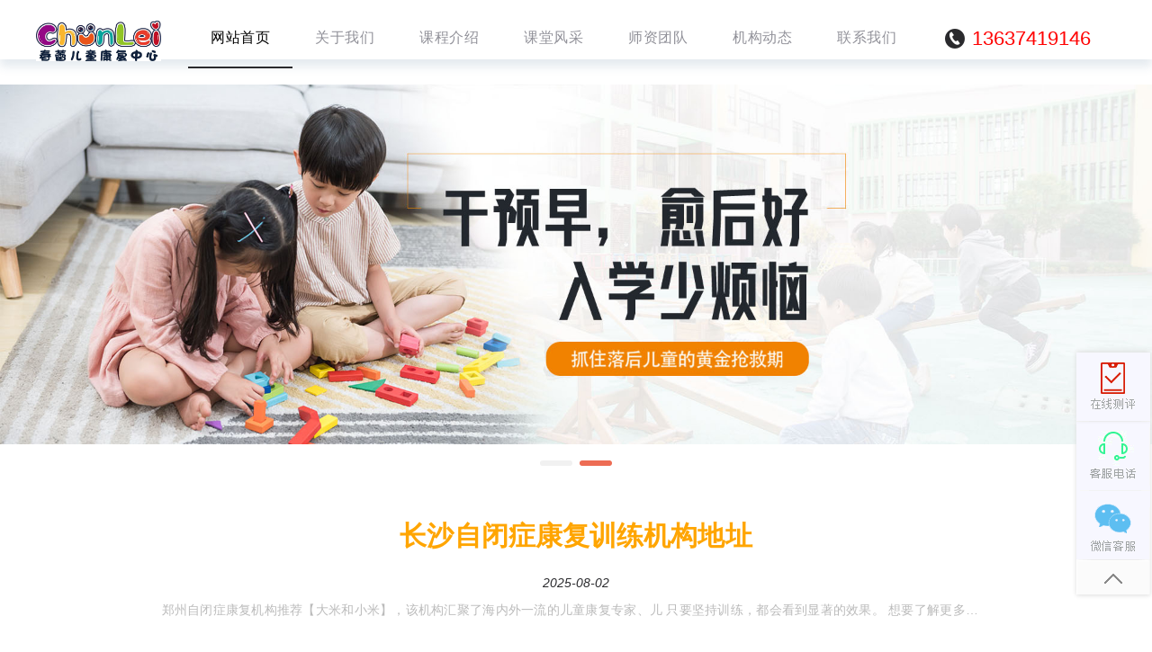

--- FILE ---
content_type: text/html
request_url: https://www.csspringbud.com/zbzkf/11356260.html
body_size: 5368
content:
<html><head>
<meta charset="utf-8">
<meta name="baidu-site-verification" content="UJNrB7mUys">
<meta http-equiv="X-UA-Compatible" content="IE=edge">
<meta name="viewport" content="width=device-width,minimum-scale=1.0,maximum-scale=1.0,user-scalable=no">
<meta name="format-detection" content="telephone=no">
<title>长沙自闭症康复训练机构地址 - 自闭症康复训练 - 长沙春蕾儿童康复中心</title>
<meta name="keywords" content="长沙自闭症康复训练机构地址">
<meta name="description" content="长沙春蕾儿童康复中心是一家针对1-6岁发育障碍儿童(语言发育迟缓,社交发育迟缓,行为问题,全面性发育迟缓 ,孤独症谱系)为服务对象的康复中心.长沙自闭症康复训练机构地址郑州自闭症康复机构推荐【大米和小米】，该机构汇聚了海内外一流的儿童康复专家、儿 只要坚持训练，都会看">
<link rel="stylesheet" href="/templets/csspring/style/swiper.css">
<link type="text/css" rel="stylesheet" href="/templets/csspring/style/mc_css.css">
<link rel="stylesheet" type="text/css" href="/templets/csspring/style/wap-index.css">
<meta http-equiv="mobile-agent" content="format=xhtml;url=https://www.csspringbud.com/">
<script src="https://hm.baidu.com/hm.js?b451729aa5f9b6e52c00291a99584223"></script><script type="text/javascript">if(window.location.toString().indexOf('pref=padindex') != -1){}else{if(/AppleWebKit.*Mobile/i.test(navigator.userAgent) || (/MIDP|SymbianOS|NOKIA|SAMSUNG|LG|NEC|TCL|Alcatel|BIRD|DBTEL|Dopod|PHILIPS|HAIER|LENOVO|MOT-|Nokia|SonyEricsson|SIE-|Amoi|ZTE/.test(navigator.userAgent))){if(window.location.href.indexOf("?mobile")<0){try{if(/Android|Windows Phone|webOS|iPhone|iPod|BlackBerry/i.test(navigator.userAgent)){window.location.href="https://www.csspringbud.com/";}else if(/iPad/i.test(navigator.userAgent)){}else{}}catch(e){}}}}</script>




<script>
var _hmt = _hmt || [];
(function() {
  var hm = document.createElement("script");
  hm.src = "https://hm.baidu.com/hm.js?b451729aa5f9b6e52c00291a99584223";
  var s = document.getElementsByTagName("script")[0]; 
  s.parentNode.insertBefore(hm, s);
})();
</script>
</head>
<body>
<!--头部--> 

<div class="mc_top mc_top_logo_gizle">
  <div class="mc_top_con">
    <div class="logo">
      <h1><a href="/"><img style="margin-top: 12.5px;" src="/templets/csspring/images/logo1.jpg" width="139" height="" title="春蕾教育"></a> </h1>
    </div>
    <ul class="nav">
      <li><a href="/" class="aa1" id="sel">
        <p class="mc_nave_tatle">网站首页</p>
        </a></li>
      <li> <a href="/about_us/" class="aa2">
        <p class="mc_nave_tatle">关于我们</p>
        </a>
        <div class="mc_nav_box" style="padding-left: 1379.17px; padding-right: 1379.17px; margin-left: -1379.17px;"> 
        
         <a href="/about_us/gywm/">机构介绍</a> 
         
         <a href="/about_us/fwlc/">服务流程</a> 
         
         <a href="/about_us/xqhj/">校区环境</a> 
         
         <a href="/about_us/jsfc/">教师风采</a> 
          
        </div>
      </li><li> <a href="/course/" class="aa2">
        <p class="mc_nave_tatle">课程介绍</p>
        </a>
        <div class="mc_nav_box" style="padding: 0px 1379.17px; margin-left: -1379.17px; display: none; height: 66px; margin-top: 0px; margin-bottom: 0px;"> 
        
         <a href="/course/aba/">亲子班</a> 
         
         <a href="/course/gt/">幼小衔接班</a> 
         
         <a href="/course/rhyb/">融合预备班</a> 
         
         <a href="/course/tesekecheng/">特色课程</a> 
          
        </div>
      </li><li> <a href="/case/" class="aa2">
        <p class="mc_nave_tatle">课堂风采</p>
        </a>
        <div class="mc_nav_box" style="padding: 0px 1379.17px; margin-left: -1379.17px; display: none; height: 66px; margin-top: 0px; margin-bottom: 0px;"> 
         
        </div>
      </li><li> <a href="/team/" class="aa2">
        <p class="mc_nave_tatle">师资团队</p>
        </a>
        <div class="mc_nav_box" style="padding: 0px 1379.17px; margin-left: -1379.17px; display: none; height: 66px; margin-top: 0px; margin-bottom: 0px;"> 
        
         <a href="/team/zjtd/">专家团队</a> 
         
         <a href="/team/jstd/">教师团队</a> 
          
        </div>
      </li><li> <a href="/news/" class="aa2">
        <p class="mc_nave_tatle">机构动态</p>
        </a>
        <div class="mc_nav_box" style="padding: 0px 1379.17px; margin-left: -1379.17px; display: none; height: 66px; margin-top: 0px; margin-bottom: 0px;"> 
        
         <a href="/news/zxzx/">行业资讯</a> 
         
         <a href="/news/qyxw/">品牌新闻</a> 
         
         <a href="/news/fqa/">常见问题</a> 
          
        </div>
      </li><li> <a href="/contact/" class="aa2">
        <p class="mc_nave_tatle">联系我们</p>
        </a>
        <div class="mc_nav_box" style="padding: 0px 1379.17px; margin-left: -1379.17px; display: none; height: 66px; margin-top: 0px; margin-bottom: 0px;"> 
        
         <a href="/contact/zxpc/">在线评测</a> 
          
        </div>
      </li>
    </ul>
    <div class="mc_top_tel"><span>13637419146</span></div>
  </div>
</div>
 

<!--banner-->
<div id="mc_foot_top" class="mc_banner" style="
    height: 468px;
">
  <div id="animation" style="z-index: 1; position: relative; top: 50px;"></div>
  <div class="mc_banner_top">
    <div class="mc_healthy_right">
      <div class="swiper-container swiper-container-horizontal">
        <div class="swiper-wrapper" style="transform: translate3d(-1614px, 0px, 0px); transition-duration: 0ms;">
          <div class="swiper-slide swiper-slide-prev" style="width: 1584px; margin-right: 30px;"> <img src="/templets/csspring/images/bb2.jpg " alt="春蕾教育"> </div>
          <div class="swiper-slide swiper-slide-active" style="width: 1584px; margin-right: 30px;"> <img src="/templets/csspring/images/bb3.jpg" alt="春蕾教育"> </div>
          
        </div>
        
        <!-- Add Pagination -->
        <div class="swiper-pagination swiper-pagination-clickable swiper-pagination-bullets"><span class="swiper-pagination-bullet"></span><span class="swiper-pagination-bullet swiper-pagination-bullet-active"></span></div>
        <!-- Add Arrows -->
        <!--div class="swiper-button-next swiper-button-white"></div>
        <div class="swiper-button-prev swiper-button-white"></div>
        <div class="swiper-button-next swiper-button-bj"></div>
        <div class="swiper-button-prev swiper-button-bj"></div -->
      </div>
    </div>
    <!--<div class="mc_banner_con" style="top: 91px;"> 
      <span>春蕾儿童康复中心</span>-->
  <!--    <p style="height: 192px;line-height: 50px; color:#fff; font-weight:bold;text-align:left;margin-left:-80px;"> <br>
        来春雷儿童教育<br>
        赋予孩子幸福的能力<br>
        ———<br>
        The ability to be happy</p>
      <a href="/contact/zxpc/" rel="nofollow" id="mc_video" style="margin: 152px 0px 0px 370px;">在线测评</a> </div>-->
  </div>
</div>



<!---视频展示-->






<div class="bg2" style="
    background: #ffffff;
    padding-bottom: 0px;
">
<div class="sdys" style="
    height: auto;
    padding-bottom: 0px;
">
  <div class="mc_life_top">
    <h2 style="
    font-weight: bold;
    color: orange;
">长沙自闭症康复训练机构地址</h2>
<em>2025-08-02</em>
<p style="
    white-space: nowrap;
    text-overflow: ellipsis;
    height: 22px;
    font-size: 14px;
    color: #bbb;
    display: list-item;
    overflow: hidden;
    padding: 0px;
    text-align: center;
"><!!长沙自闭症康复训练机构地址!!><!正文内容!>郑州<b>自闭症康复机构</b>推<span class="g2th832">荐【大米和小米】，该机构</span>汇聚了海内外一流的儿童康<span class="uoy48649964">复专家、儿 只要坚持训练</span>，都会看到显著的效果。   想要了解更多有关郑州<b>自闭症康复训练机构</b>的相。。<span class="ht005ge04">。</span>。郑州<b>自闭症康复机构</b>推荐【大米<b class="dp472279t">续刑依菜</b>和小米】，该机构汇聚了海内外一流的儿童康复专家、儿 只要坚持训练，都<span class="j8gx5dt39v">会看到显著的效果。   想要</span>了解更多有关郑州<b>自闭症康复<span class="gy5156b2">训练机构</span></b>的相。是小孩有<b>自闭症</b>吗?可以到<b>长沙</b>大<span class="ok8768qe41">康儿科做康复治疗，在岳麓区西</span>湖这边，挺专业的。 <b>自闭症康复</b>一定要通过医生、康复<span class="w<!/正文内容!></p>
  </div>
  
  
  
  
  

</div>
</div>
<!--春蕾教育培养孩子四大优势--> 
<div class="sdys xyhj" style="margin-top: 0px;">

<div class="mc_life_top">
<h2>长沙春蕾儿童康复中心校区环境</h2>
</div>
  <div class="yslist1"><img src="/templets/csspring/images/t1.jpg"></div>
  <div class="yslist1"><img src="/templets/csspring/images/t2.jpg"></div>
  <div class="yslist1"><img src="/templets/csspring/images/t3.jpg"></div>
  <div class="yslist1"><img src="/templets/csspring/images/t4.jpg"></div>
  <div class="yslist1"><img src="/templets/csspring/images/t5.jpg"></div>
  <div class="yslist1"><img src="/templets/csspring/images/t6.jpg"></div>
  <div class="yslist1"><img src="/templets/csspring/images/t7.jpg"></div>
  <div class="yslist1"><img src="/templets/csspring/images/t8.jpg"></div>
</div>
<!--春蕾教育，专家团队-->

<!--新闻-->
<div class="mc_new" style="
    height: 872px;
">
  <div class="mc_new_con"> 
    <div class="mc_life_top" style="margin-bottom: 30px; padding-top:20px;">
    <h2>康复资讯</h2>
  </div>
   
   
   
    <!--自闭症学校-->
    <div style="margin-left: 0;" class="mc_new_baby">
      <div class="mc_new_tit"> <img src="/templets/csspring/images/mc_new_baby.png" alt="真实案例" width="380">
        <h2 style="
    margin: -56px 0 0 220px;
">自闭症学校</h2>
      </div>
      <ul>


        <li>
          <h3><a href="../cszbz/11353838.html">长沙自闭症康复</a><span>2025-08-01</span></h3>
        </li>



        <li>
          <h3><a href="../cszbz/11353837.html">长沙市自闭症培训学校</a><span>2025-08-01</span></h3>
        </li>



        <li>
          <h3><a href="../cszbz/11353836.html">长沙自闭症康复机构</a><span>2025-07-31</span></h3>
        </li>



        <li>
          <h3><a href="../cszbz/11353835.html">长沙自闭症康复中心</a><span>2025-07-31</span></h3>
        </li>



        <li>
          <h3><a href="../cszbz/11354352.html">长沙自闭症文案夏天</a><span>2025-07-18</span></h3>
        </li>



        <li>
          <h3><a href="../cszbz/11354057.html">长沙自闭症上小学</a><span>2025-07-18</span></h3>
        </li>



        <li>
          <h3><a href="../cszbz/11354411.html">长沙自闭症筛查检查</a><span>2025-07-18</span></h3>
        </li>



        <li>
          <h3><a href="../cszbz/11354050.html">长沙自闭症康复残联</a><span>2025-07-18</span></h3>
        </li>



        <li>
          <h3><a href="../cszbz/11354040.html">长沙自闭症家庭</a><span>2025-07-18</span></h3>
        </li>



        <li>
          <h3><a href="../cszbz/11354146.html">长沙自闭症表现训练</a><span>2025-07-16</span></h3>
        </li>



      </ul>
      <div class="mc_new_more"><a href="/cszbz/">查看更多</a></div>
    </div>
    <!--自闭症康复训练-->
    <div class="mc_new_baby">
      <div class="mc_new_tit"> <img src="/templets/csspring/images/mc_new_baby1.png" alt="新闻动态" width="380">
        <h2 style="
    margin: -60px 0 0 166px;
">自闭症康复训练</h2>
      </div>
      <ul>




        <li>
          <h3><a href="../zbzkf/11356259.html">长沙自闭症康复训练训练机构</a><span>2025-08-01</span></h3>
        </li>



        <li>
          <h3><a href="../zbzkf/11356258.html">长沙活力自闭症康复训练培训</a><span>2025-08-01</span></h3>
        </li>



        <li>
          <h3><a href="../zbzkf/11356257.html">长沙自闭症康复训练文案温柔</a><span>2025-07-31</span></h3>
        </li>



        <li>
          <h3><a href="../zbzkf/11356256.html">长沙自闭症康复训练插画入门</a><span>2025-07-31</span></h3>
        </li>



        <li>
          <h3><a href="../zbzkf/11356556.html">长沙自闭症康复训练补助去哪里</a><span>2025-07-18</span></h3>
        </li>



        <li>
          <h3><a href="../zbzkf/11356546.html">长沙自闭症康复训练公益活动</a><span>2025-07-18</span></h3>
        </li>



        <li>
          <h3><a href="../zbzkf/11356540.html">长沙自闭症康复训练儿童房</a><span>2025-07-18</span></h3>
        </li>



        <li>
          <h3><a href="../zbzkf/11356997.html">长沙自闭症康复训练患儿</a><span>2025-07-18</span></h3>
        </li>



        <li>
          <h3><a href="../zbzkf/11356500.html">长沙资源教室自闭症康复训练器材</a><span>2025-07-18</span></h3>
        </li>



        <li>
          <h3><a href="../zbzkf/11356523.html">长沙自闭症康复训练机构哪好</a><span>2025-07-18</span></h3>
        </li>





      </ul>
      <div class="mc_new_more"><a href="/zbzkf/">查看更多</a></div>
    </div>
    <!--儿童语言康复训练-->
    <div class="mc_new_baby">
      <div class="mc_new_tit"> <img src="/templets/csspring/images/mc_new_baby2.png" alt="知识库" width="380">
       <h2 style="
    margin: -60px 0 0 143px;
">儿童语言康复训练</h2>
      </div>
      <ul>




        <li>
          <h3><a href="../etyykf/11360020.html">长沙儿童语言康复训练男童</a><span>2025-08-01</span></h3>
        </li>



        <li>
          <h3><a href="../etyykf/11360019.html">湖南儿童语言康复训练宝宝零食有必要</a><span>2025-08-01</span></h3>
        </li>



        <li>
          <h3><a href="../etyykf/11360018.html">湖南儿童语言康复训练插画女孩儿是谁</a><span>2025-07-31</span></h3>
        </li>



        <li>
          <h3><a href="../etyykf/11360017.html">湖南儿童语言康复训练男主是军人文案</a><span>2025-07-31</span></h3>
        </li>



        <li>
          <h3><a href="../etyykf/11358323.html">长沙关爱儿童语言康复训练儿童的机构</a><span>2025-07-18</span></h3>
        </li>



        <li>
          <h3><a href="../etyykf/11358367.html">长沙有儿童语言康复训练的治疗机构吗</a><span>2025-07-18</span></h3>
        </li>



        <li>
          <h3><a href="../etyykf/11358356.html">长沙儿童语言康复训练婴儿奶量不达标</a><span>2025-07-18</span></h3>
        </li>



        <li>
          <h3><a href="../etyykf/11359015.html">湖南儿童语言康复训练表现有症状男生</a><span>2025-07-18</span></h3>
        </li>



        <li>
          <h3><a href="../etyykf/11358345.html">长沙儿童语言康复训练男主图片大全</a><span>2025-07-18</span></h3>
        </li>



        <li>
          <h3><a href="../etyykf/11358673.html">长沙治疗儿童语言康复训练哪里好</a><span>2025-07-16</span></h3>
        </li>




      </ul>
      <div class="mc_new_more"><a href="/etyykf/">查看更多</a></div>
    </div>
  </div>
</div>




<!--底部--> 
&#65279;<div class="mc_footer">
<div class="mc_foot">
<div class="mc_foot_left">
<p>关于我们</p>
<ul>
<li>
<a href="/about_us/">关于我们</a>
</li><li>
<a href="/course/">课程介绍</a>
</li><li>
<a href="/team/">师资团队</a>
</li><li>
<a href="/contact/">联系我们</a>
</li>
</ul>
</div>

<div style="padding-left: 73px;" class="mc_foot_left">
<p>课程介绍</p>
<ul>

<li><a href="/course/aba/">亲子班</a></li>

<li><a href="/course/gt/">幼小衔接班</a></li>

<li><a href="/course/rhyb/">融合预备班</a></li>

<li><a href="/course/tesekecheng/">特色课程</a></li>


</ul>
</div>

<div style="padding-left: 73px;" class="mc_foot_left">
<p>机构动态</p>
<ul>

<li><a href="/news/zxzx/">行业资讯</a></li>

<li><a href="/news/qyxw/">品牌新闻</a></li>

<li><a href="/news/fqa/">常见问题</a></li>

<li><a href="/contact/zxpc/">在线测评</a></li>
</ul>
</div>


<div class="mc_foot_right">
<div class="foot_kefu">
	<li><img src="/templets/csspring/images/erweima1.png" width="100"><br>关注公众号</li>
	<li><img src="/templets/csspring/images/erweima2.png" width="100"><br>咨询客服</li>
</div>
<div class="foot_top"><span>回到顶部</span><a href="#top"><img src="/templets/csspring/images/mc_foot_top.png" width="36"> </a></div>

</div>
</div>
</div>
<div class="mc_bottom">链接支持：<a href="https://www.bestyiqi.com/clfxy/11370802.html">正规手持式合金分析仪价格</a> | <a href="http://www.xuntelift.cn/yidong/11519420.html">福建移动登车桥厂家</a> | <a href="http://www.hnhhgs.com/blgg/11832548.htm">徐州耐热玻璃钢管厂家</a> | <a href="https://www.csnxkt.com/hnklkt/11596722.html">开利商用旋涡式中央空调</a> | <a href="http://www.kt020.com/dajin/11361140.html">大金中央空调不好维修吗</a> | </div>
<div class="mc_bottom"><p>版权所有 ? 长沙春蕾教育科技有限公司  <a href="https://beian.miit.gov.cn" target="_blank"> 湘ICP备20007824号-1</a>&nbsp;&nbsp;访问统计：<script type="text/javascript" src="https://v1.cnzz.com/z_stat.php?id=1279115830&amp;web_id=1279115830"></script></p></div>






<!-- 右侧漂浮代码 开始 -->
<div class="izl-rmenu">
    <a class="consult" target="_blank"><div class="phone" style="display:none;">13637419146</div></a>    
    <a class="cart"><div class="pic"><img src="/templets/csspring/images/erweima2.png" width="160"></div></a>   
    <a href="javascript:scroll(0,0);" class="btn_top" style="display: block;"></a>
</div>
<a target="_blank" href="/contact/zxpc/" id="udesk-feedback-tab" class="udesk-feedback-tab-left" style="display: block; background-color: black;"></a> 
<script type="text/javascript" src="/templets/csspring/style/jquery.js"></script> 
<script type="text/javascript" src="/templets/csspring/style/util.js"></script> 
<script type="text/javascript" src="/templets/csspring/style/nav.js"></script> 
<script type="text/javascript" src="/templets/csspring/style/swiper.js"></script> 
<script type="text/javascript" src="/templets/csspring/style/index.js"></script> 


</body></html>

--- FILE ---
content_type: text/css
request_url: https://www.csspringbud.com/templets/csspring/style/mc_css.css
body_size: 21352
content:
@charset "utf-8";
/* CSS Document */
*{ margin:0; padding:0;}
a{text-decoration: none;}
a:hover{ color: #168CD7;}
input::-webkit-input-placeholder {
    /* WebKit browsers */
    color: #B8B8B8;
}
input:-moz-placeholder {
    /* Mozilla Firefox 4 to 18 */
    color: #B8B8B8;
}
input::-moz-placeholder {
    /* Mozilla Firefox 19+ */
    color: #B8B8B8;
}
input::-ms-input-placeholder {
    /* Internet Explorer 10+ */
    color: #B8B8B8;
}
input:focus {
    outline: none !important;
    /*border:1px solid #F8BD16;*/
}
input,button,select,textarea{outline:none;}
select::-ms-expand { display: none; }
select{appearance:none;-moz-appearance:none;-webkit-appearance:none;background: url("../images/mc_suspen_ico.png")right center no-repeat;
     background-size:13px;padding-left: 10px; width: 402px; color: #B8B8B8; float: left; font-size: 16px; border-radius: 4px; height: 38px;
    border: 1px solid #B8B8B8;background-position:378px;}
ul,li{list-style-type: none;}
h1,h2,h3,h4,h5,b{ font-weight: normal;}
img{/*display:block;transform:scale(0.5);*/}
body{ width:100%; font-size:14px; line-height:30px; color:#2A2A2D; background:#FFFFFF;
    font-family: "SF Pro Text", "SF Pro Icons", "Helvetica Neue", Helvetica, Arial, sans-serif;}
.clear {clear:both;height:0;line-height:0;}
/*头部*/
.mc_top{height:90px; width:100%;background:#fff;position:fixed;top:0;left:0;z-index: 99;}
.mc_top_con{ width: 1200px; margin: 10px auto 0 auto; height: 66px;}
.mc_top_tel{ background: url("../images/mc_tel.png") left no-repeat; background-size: 22px;width:160px; height: 66px; float:right; line-height: 66px; padding-left:30px; font-size: 22px; color: #f00;}
.logo{ width: 139px; float: left;}
.mc_top .nav{width:820px; height:66px; float: left; padding-left: 30px;}
.mc_top .nav li{float:left;letter-spacing:0.5px;}
.mc_top .nav li a{ height:64px;display:block; font-size:16px; line-height: 64px;padding: 0 25px;}
.mc_top .nav li .mc_nav_box{width:100%;height:66px;position:absolute;top:66px;background:#F5F5F5;display:none;box-shadow: 0 8px 10px rgba(47,96,130,.13);}
.mc_top .nav li .mc_nav_box a{ margin-left: -20px; display:block;height:66px;float:left;color:#6BBCF6;line-height:66px;border:none;background:none;padding:0;width:150px;text-align:center;}
.mc_top .nav li .mc_nav_box a:hover{ background:#6BBCF6;color:#fff}
.mc_top .nav li .mc_nav_box a:active{ background:#168CD7;color:#fff}
.mc_nave_tatle{ text-align:center; color:#919199;}
.mc_top_logo_gizle{width: 100%; background: #fff; height: 66px;position:fixed;top:0;left:0;z-index: 999;box-shadow: 0 8px 10px rgba(47,96,130,.13);}

.mc_top .nav li:after{content: "";display: block;height: 2px;opacity: 0;background-color: #2A2A2D;}
.mc_top .nav li:hover:after{left: 1%;right: 1%;opacity: 1;}
.mc_top .mc_top_con .nav a#sel{border-bottom:2px solid #2A2A2D; height:64px;}
.mc_top .mc_top_con .nav a#sel p{ color: #000;}

/*banner*/
.mc_banner{width: 100%; margin-top: 35px;}
.mc_banner_top{ width: 100%; margin: 0 auto; padding-top: 25px; text-align: center}
.mc_banner_top img{ width: 100%}
.mc_banner_con{ position: absolute; z-index: 10; width: 909px; padding-left: 146px;}
.mc_banner_con span{ font-size: 32px; text-align: center; padding: 50px 0px 24px 0px;letter-spacing:1px;float: left;width: 100%;}
.mc_banner_con p{font-size:18px; color: #ffffff; text-align: center;letter-spacing:0.75px; line-height: 23px;}
.mc_banner_con a{ width: 169px; height: 50px; font-size: 24px; background:#E9482A; display: inline-block; line-height:50px;color: #fff; text-align: center; margin: 0 auto;
    box-shadow: 0 5px 10px rgba(0,0,0,.2); border-radius: 8px; margin: 196px 0px 0px 370px;}
.mc_banner_con a:hover{font-size:24px; color:#fff; background:#E03515; text-align: center;box-shadow: 0 10px 20px rgba(0,0,0,.2);}
.mc_video{ height: 558px; display: none;text-align:center; position: fixed;top: 50%; left:50%;z-index: 999999; margin-left: -449px; margin-top: -279px;}
.mc_video img{position: absolute;left: 50%;margin-left: 440px; top:0;cursor:pointer;}

/*banner下活动*/
.mc_banner_bot{width:1200px; height:120px; margin:36px auto;}
.mc_banner_bot li{width:375px;height:120px;float: left;box-shadow: 0 2px 10px rgba(0,0,0,.15);border-radius: 8px;}
.mc_banner_bottom{ transition:transform 0.25s ease;	}
.mc_banner_bottom:hover{transform:scale(1.09,1.09);}
/*0-3岁新晋爸妈的棘手问题*/
.mc_newjin{ width: 1130px; height: 335px; padding:76px 0px 90px 0px; margin: 0 auto;}
.mc_newjin_tit p{ font-size: 30px; text-align: center; padding-bottom: 34px;}
.mc_newjin li{ background: url("../images/mc_newjin1.png") no-repeat; width: 125px; height: 241px; background-size: 125px; float: left;}
.mc_newjin li img{ padding: 82px 0px 0px 82px;}
.mc_newjin li p{ width: 110px; font-size: 14px; margin: 0 auto; padding-top: 14px;letter-spacing:0.27px; line-height: 23px;}
.mc_newjin li p a{ color: #2A2A2D;}
/*培养有幸福能力的人*/
.mc_culture{ width: 1200px; height: 609px; margin: 0 auto; background: url("../images/mc_culture_bj.jpg") center no-repeat; background-size: 1200px;box-shadow: 0 2px 20px rgba(0,0,0,.1); border-radius: 16px;}
.mc_culture_con{ width: 506px; height: 310px; padding: 152px 0px 0px 94px; float: left;}
.mc_culture_con h2{ font-size: 30px; width: 362px;letter-spacing:0.1px; line-height: 40px; padding-bottom: 28px;}
.mc_culture_con h3{ font-size: 20px; line-height: 40px;}
.mc_culture_con p{font-size: 16px;letter-spacing:0.33px; line-height: 40px;}
.mc_culture_r{ width: 299px; float: right; padding:260px 80px 0px 0px; color: #fff;}
.mc_culture_r h3{ font-size: 20px; letter-spacing:0.33px; line-height: 40px;}
.mc_culture_r p{font-size: 16px; letter-spacing:0.33px; line-height: 40px;}

/*培养孩子十大能力*/
.mc_ability{ width: 100%; height: 620px; background: #F5F5F5; margin: 90px 0px 10px 0px;}
.mc_ability_con{ width: 1200px; margin: 0 auto;}
.mc_ability_left{ width: 667px; float: left;}
.mc_ability_left img{ margin-top: -23px;}
.mc_ability_left h2{ font-size: 30px; padding-top: 20px; line-height: 40px;}
.mc_ability_left p{ font-size: 16px; color:#656464;letter-spacing:0.27px; line-height: 30px; padding-top: 23px;}
.mc_ability_left ul{ margin-top: 30px; padding-top: 9px; width: 667px; height: 158px; border: 3px solid #919199; border-radius: 27px;}
.mc_ability_left li{ width: 83px; float: left; padding: 9px 41px; font-size: 20px;letter-spacing:0.58px;}
.mc_ability_left li a{ color: #2A2A2D;overflow:hidden;text-overflow:ellipsis;white-space:nowrap;}
.mc_ability_left li a:hover{ color: #2A2A2D;}
.mc_ability_right{ width: 240px; height: 525px; float: right; margin-top: -27px;}
.mc_ability_right li{cursor:pointer;width: 240px; height: 80px;position: absolute;z-index: 100;}
.mc_ability_right_three{ transition:transform 0.25s ease;	}
.mc_ability_right_three:hover{transform:scale(1.09,1.09);z-index: 110;}
.mc_ability_right_thirteen{ transition:transform 0.25s ease;	}
.mc_ability_right_thirteen:hover{transform:scale(1.09,1.09);z-index: 120;}
.mc_ability_right_nineteen{ transition:transform 0.25s ease;	}
.mc_ability_right_nineteen:hover{transform:scale(1.09,1.09);z-index: 130;}

/*师资团队*/
.mc_life{ width: 1200px; height:1220px; margin: 0 auto;box-shadow: 0 2px 20px rgba(0,0,0,.15);border-radius: 16px;}
.mc_life_top{ width: 921px; margin: 0 auto; text-align: center;}
.mc_life_top h2{ font-size: 30px; padding: 43px 0 17px 0;letter-spacing:0.1px; line-height: 40px;}
.mc_life_top p{ font-size: 16px; letter-spacing:0.27px; line-height: 30px; color: #656464;}
.mc_life_con{ width: 1200px; margin: 0 auto; padding-top: 44px;}
.mc_life_con li{ float: left; margin-right: 20px; margin-top:30px; margin-left:10px; margin-bottom:5px;width: 210px; height: 320px; /*background:url("../images/mc_life_bj1.png") bottom no-repeat;*/
    background-size: 138px; box-shadow: 0 2px 20px rgba(0,0,0,.15);border-radius: 16px;}
.mc_life_con li h3{ font-size: 16px; letter-spacing:0.33px; line-height: 40px; margin: -40px 0 0 24px; position: absolute; color:#003;}
.mc_life_con li p{ padding: 15px 22px; font-size: 13px;letter-spacing:0.27px; line-height: 23px; color: #656464;}
.mc_life_con img{ margin: 10px auto 0; width:200px; height:200px;/*opacity: 0.6; filter:blur(1px);*/}
.mc_ability_left li {width: 164px; float: left;padding: 5px 0;font-size: 20px;letter-spacing: 0.58px;text-align: center;overflow: hidden;text-overflow: ellipsis;}
.mc_ability_left li.last-li{width:208px}
/*4大优势*/
.mc_service{ width: 1240px; height: 684px; margin: 0 auto; background: url("../images/mc_service_bj.png") center no-repeat; background-size: 1240px; padding-top: 50px;}
.mc_service_left{ width: 314px; float: left; padding-top: 92px; padding-left: 154px;}
.mc_service_left h3{letter-spacing:0.33px; line-height: 24px; font-size: 20px; padding-bottom: 5px;}
.mc_service_left h3 a{ color: #2A2A2D;}
.mc_service_left p{ font-size:13px; color:#656464;letter-spacing:0.37px; line-height: 21px; padding-bottom: 18px; }
.mc_service_right{ width: 481px; height: 144px; float: left; padding: 353px 0px 0px 183px;}
.mc_service_right h2{ font-size: 30px;}
.mc_service_right p{ color: #656464; font-size: 16px;letter-spacing:0.27px; line-height: 30px; padding-top: 31px;}

/*3-12*/
.mc_ability_tit_three{ font-size: 24px;letter-spacing:0.4px; padding-top: 15px;}
.mc_ability_titsm_three{ font-size: 16px;letter-spacing:0.46px;}
/*13-18*/
.mc_ability_tit_thirteen{ font-size: 24px;letter-spacing:0.4px; padding-top: 15px;}
.mc_ability_titsm_thirteen{ font-size: 16px;letter-spacing:0.46px;}
/*19-24*/
.mc_ability_tit_nineteen{ font-size: 24px;letter-spacing:0.4px; padding-top: 15px;}
.mc_ability_titsm_nineteen{ font-size: 16px;letter-spacing:0.46px;}


.mc_ability_con_three{ width: 960px; height: 620px; background:#fff; border-radius: 16px 0px 0px 16px; float: left;box-shadow: 0 2px 20px rgba(0,0,0,.1);}
.mc_ability_three_l{ background: url("../images/mc_ability_ico.png") top left no-repeat; background-size: 110px; width: 434px; height: 500px; float: left;
    background-position:0px 56px;padding: 61px 0px 0px 182px;}
.mc_ability_three_l ol{ color: #168CD7; font-size: 32px; padding-bottom: 11px;letter-spacing:0.53px;}
.mc_ability_three_l h2{ color: #168CD7; font-size: 24px;letter-spacing:0.69px; padding-bottom: 22px;}
.mc_ability_three_l h3{ font-size: 20px;letter-spacing:0.33px;}
.mc_ability_three_l p{ color: #656464;letter-spacing:0.4px; line-height: 24px; padding-bottom: 16px;}
.mc_ability_three_l p span{color: #168CD7; }
.mc_ability_three_r{ margin: 507px 0px 0px 75px; width: 160px; height: 50px; background: #E9482A; float: left; text-align: center;box-shadow: 0 2px 20px rgba(0,0,0,.20);border-radius: 8px;}
.mc_ability_three_r a{ width: 160px; height: 50px; display: block; color: #fff; line-height: 50px; font-size: 24px;}
.mc_ability_three_r a:hover{ background: #E03515;display:block;box-shadow: 0 2px 20px rgba(0,0,0,.20);border-radius: 8px;}


.mc_ability_con_thirteen{ width: 960px; height: 620px; background: #fff; float: left;border-radius: 16px 0px 0px 16px; float: left;box-shadow: 0 2px 20px rgba(0,0,0,.1);}
.mc_ability_thirteen_l{background: url("../images/mc_ability_ico1.png") top left no-repeat; background-size: 110px; background-position:0px 56px; width: 434px; height: 500px; float: left; padding: 61px 0px 0px 182px;}
.mc_ability_thirteen_l ol{ color: #F8BD16; font-size: 32px; padding-bottom: 11px;letter-spacing:0.53px;}
.mc_ability_thirteen_l h2{ color: #F8BD16; font-size: 24px;letter-spacing:0.69px; padding-bottom: 22px;}
.mc_ability_thirteen_l h3{ font-size: 20px;letter-spacing:0.33px;}
.mc_ability_thirteen_l p{ color: #656464;letter-spacing:0.4px; line-height: 24px; padding-bottom: 16px;}
.mc_ability_thirteen_l p span{color: #F8BD16; }
.mc_ability_thirteen_r{ margin: 507px 0px 0px 75px; width: 160px; height: 50px; background: #E9482A; float: left; text-align: center;box-shadow: 0 2px 20px rgba(0,0,0,.20);border-radius: 8px;}
.mc_ability_thirteen_r a{ color: #fff; line-height: 50px; font-size: 24px;}
.mc_ability_thirteen_r a:hover{ background: #E03515;display:block;box-shadow: 0 2px 20px rgba(0,0,0,.20);border-radius: 8px;}


.mc_ability_con_nineteen{ width: 960px; height: 620px; background: #fff; float: left;border-radius: 16px 0px 0px 16px; float: left;box-shadow: 0 2px 20px rgba(0,0,0,.1);}
.mc_ability_nineteen_l{background: url("../images/mc_ability_ico2.png") top left no-repeat; background-size: 110px; background-position:0px 56px; width: 434px; height: 500px; float: left; padding: 61px 0px 0px 182px;}
.mc_ability_nineteen_l ol{ color: #E9482A; font-size: 32px; padding-bottom: 11px;letter-spacing:0.53px;}
.mc_ability_nineteen_l h2{ color: #E9482A; font-size: 24px;letter-spacing:0.69px; padding-bottom: 22px;}
.mc_ability_nineteen_l h3{ font-size: 20px;letter-spacing:0.33px;}
.mc_ability_nineteen_l p{ color: #656464;letter-spacing:0.4px; line-height: 24px; padding-bottom: 16px;}
.mc_ability_nineteen_l p span{color: #E9482A; }
.mc_ability_nineteen_r{ margin: 507px 0px 0px 75px; width: 160px; height: 50px; background: #E9482A; float: left; text-align: center;box-shadow: 0 2px 20px rgba(0,0,0,.20);border-radius: 8px;}
.mc_ability_nineteen_r a{ color: #fff; line-height: 50px; font-size: 24px;}
.mc_ability_nineteen_r a:hover{ background: #E03515;display:block;box-shadow: 0 2px 20px rgba(0,0,0,.20);border-radius: 8px;}


.mc_caregiver{ border-radius: 16px; margin: 0 auto; width: 1200px; height: 800px; background: url("../images/lc2.jpg") no-repeat; background-size: 1200px;box-shadow: 0 2px 20px rgba(221,221,221,.83);}
.mc_caregiver_top{ width: 696px; height: 150px; padding: 59px 0px 9px 83px;letter-spacing:0.27px; line-height: 30px;}
.mc_caregiver_top h2{ font-size: 30px;}
.mc_caregiver_top h2 a{color: #2A2A2D;}
.mc_caregiver_top p{ font-size: 16px; color: #656464; padding-top: 23px;}
.mc_caregiver_bottom{ width: 292px; height: 469px; padding-left:83px;}
.mc_caregiver_bottom h3{ font-size: 20px; color: #7888FF;letter-spacing:0.33px; padding-bottom: 10px; padding-top: 26px;}
.mc_caregiver_bottom p{ color: #656464; font-size: 14px;letter-spacing:0.4px; line-height: 22px;}
.mc_caregiver_bottom p span{ font-size: 18px; color: #2A2A2D;}

.mc_safety{ width:100%; height: 720px; background: #F5F5F5; margin-top: 109px;}
.mc_safety_con{ width: 1200px; margin: 0 auto;}
.mc_safety_top{ width: 1200px; height: 350px;margin: 0 auto;}
.mc_safety_top_l{ width: 550px; height: 143px; float: left;}
.mc_safety_top_l h2{ font-size: 30px; padding: 126px 0px 24px 0px;letter-spacing:0.40px;}
.mc_safety_top_l h2 a{ color: #2A2A2D;}
.mc_safety_top_l p{ font-size: 16px; color: #656464;letter-spacing:0.27px; line-height: 30px;}
.mc_safety_top_r{ width:633px; float: left;}
.mc_safety_top_r img{ margin-top: -25px;}
.mc_safety_bottom{ width: 1200px; margin: 0 auto; height: 280px;}
.mc_safety_bottom li{ margin-left:40px; margin-bottom:17px;color: #656464; padding-left: 80px; padding-top: 25px; width: 270px; height: 150px; background: url("../images/mc_safety1.png") no-repeat; background-size: 300px; float: left;}
.mc_safety_bottom li h3{ font-size: 20px; letter-spacing:0.33px;}
.mc_safety_bottom li p{ width:160px;letter-spacing:0.4px; line-height: 22px;}


.mc_healthy{width: 1275px; height: 553px; margin: 58px auto; background: url("../images/mc_healthy_bj.png") no-repeat; background-size: 1275px;}
.mc_healthy_left{ width: 240px; float: left; padding-top: 70px; padding-left: 22px;}
.mc_healthy_left h2{ font-size: 32px; line-height: 50px;}
.mc_healthy_left p{color: #656464; font-size:18px;letter-spacing:0.3px; line-height: 30px; padding-top: 28px;}
.mc_healthy_right{ }


.swiper-pagination-bullet{ width: 36px; height: 6px; border-radius: 3px;}
.swiper-container {width: 100%;height: 100%;}
.swiper-slide {text-align: center;font-size: 18px;display: -webkit-box;display: -ms-flexbox;display: -webkit-flex;
    display: flex;-webkit-box-pack: center;-ms-flex-pack: center;-webkit-justify-content: center;justify-content: center;
    -webkit-box-align: center;-ms-flex-align: center;-webkit-align-items: center;align-items: center;}
.swiper-slide img{}
.swiper-button-tit{ border-radius: 16px; text-align: center; background: #fff;opacity: 0.6; width: 208px; height: 32px; position: absolute; bottom: 50px;
 z-index:999; letter-spacing:0.33px; line-height: 32px; font-size: 20px; left: 346px;}
.swiper-pagination-bullet{background: #eeeeee; opacity: 0.8;}
.swiper-pagination-bullet-active{ background: #E9482A;}
.swiper-button-next.swiper-button-bj, .swiper-container-rtl .swiper-button-prev.swiper-button-bj{ width: 100px;
     height:100px; border-radius:100%;background:#E9482A;z-index: 5;margin-top: -50px;margin-right: -50px; opacity: .7;}
.swiper-button-prev.swiper-button-bj, .swiper-container-rtl .swiper-button-next.swiper-button-bj{ width: 100px;
    height:100px; border-radius:100%;background:#E9482A;z-index: 5;margin-top: -50px;margin-left: -50px; opacity: .7;}

.mc_day{width: 1200px; height: 605px; margin: 0 auto;}
.mc_day_top{ height: 72px; width: 100%;}
.mc_day_tit{ width: 344px; height: 72px; background:url("../images/mc_bay_tit.png") no-repeat; background-size: 72px;}
.mc_day_tit h2{ font-size: 32px; line-height: 72px; padding-left: 22px;}
.mc_day_tab-menu{ width: 672px; float: left; padding-left: 186px;}
.mc_day_tab-menu li {position:relative;color:#656464;display: inline-block; padding-left: 42px; font-size:21px;cursor:pointer;z-index:0; line-height: 72px;}
.mc_day_tab-menu li h3{ font-size: 21px;}
.mc_day_tab-menu li:hover {color:#E9482A;}
.mc_day_tab-menu li.active h3 {color:#E9482A; font-size: 26px;}
.mc_day_tab-menu li.active:hover {color:#E9482A;}
.mc_day_con{ width: 505px; margin-top: 18px; float: left;}
.mc_day_con_map{ width: 695px; float: left; border-radius: 12px; height: 455px; margin-top: 18px;}
.mc_day_con_r{ width: 505px; float: left; border-radius: 12px; height: 455px; background: #FBD967;}
.mc_day_r_con{ width: 374px; height: 360px; line-height: 30px;}
.mc_day_r_con a { font-size: 20px; font-weight: normal; color: #2A2A2D;}
.mc_day_r_con span{ color: #E9482A; font-size: 16px; line-height: 26px; padding: 10px 0;float: left;width: 100%}

.roll{width: 384px;height: 360px;overflow: hidden;float: left;margin: 40px 61px;border: none;}
.roll:hover{overflow:scroll}
.mc_roll::-webkit-scrollbar {/*������������ʽ*/
    width: 6px;     /*�߿�ֱ��Ӧ����������ĳߴ�*/
    height: 0px;
}
.mc_roll::-webkit-scrollbar-thumb {/*����������С����*/
    border-radius: 10px;
    -webkit-box-shadow: inset 0 0 5px rgba(0,0,0,0.2);
    background-color:rgba(0,0,0,0.2);
}
.mc_roll::-webkit-scrollbar-track {/*������������*/
    -webkit-box-shadow: inset 0 0 5px rgba(0,0,0,0);
    border-radius: 10px;
    background-color:rgba(220,38,38,0);
}

.mc_con{ width: 100%; height: 818px;position: absolute;}
.mc_con_white{ width: 100%; height: 215px; background: #fff;}
.mc_con_gray{width: 100%; height: 509px; background: #F5F5F5;}

.mc_trust{ width: 1200px; height: 630px; position: absolute;z-index: 100;top: 94px; margin: 0 auto;background:url("../images/mc_trust_bj.png") no-repeat; background-size: 1200px;box-shadow: 0 2px 20px rgba(0,0,0,.10);border-radius: 16px;}
.mc_trust_con{ width: 1200px; margin: 0 auto;}
.mc_trust_tit{ width: 560px; margin: 0 auto; padding-top: 64px; padding-bottom: 40px; text-align: center;}
.mc_trust_tit a{ color: #2A2A2D;font-size: 30px;letter-spacing:0.1px; padding-bottom: 30px; width: 100%; float: left;}
.mc_trust_tit p{color: #656464; font-size: 16px; line-height: 22px;}
.mc_trust ul{ width: 1084px; margin: 0 auto;}
.mc_trust li{ background: url("../images/mc_trust1.png") no-repeat; width: 232px; height: 370px; background-size: 232px; float: left; padding-right: 39px;}
.mc_trust li img{ padding: 175px 0px 0px 162px;}
.mc_trust li p{ width: 200px; font-size: 16px; margin: 0 auto; padding-top: 20px;letter-spacing:0.27px; line-height: 23px;}

.mc_new{ width: 100%; height: 664px;background: #ffffff; padding-bottom: 70px;}
.mc_new_con{ width: 1200px;height: 564px; margin: 0 auto;}
.mc_new_baby{ background: #fff; width: 380px; height: 564px; margin-left: 27px; border-radius: 16px 16px 0 0; float: left; border: solid 1px #F5F5F5;}
.mc_new_tit{ width: 380px; height: 189px;}
.mc_new_tit h2{ margin: -50px 0 0 249px; font-size: 28px; color: #fff;}
.mc_new_baby li{ width: 339px; margin: 0 auto; height: 44px; border-bottom: 1px dashed #dedede; line-height: 44px; font-size: 13px; padding-top: 10px;}
.mc_new_baby li h3 a{ font-size: 13px; color: #2A2A2D;width: 235px;  text-overflow: ellipsis;  white-space: nowrap; overflow: hidden; display: block;  float: left;}
.mc_new_baby li h3 a:hover{ color: #168CD7;}
.mc_new_baby li h3 span{font-size: 13px; float: right; color: #919199;}
.mc_new_more{ width: 380px; height: 45px; text-align: center; line-height: 45px;}
.mc_new_more a{ color: #2A2A2D;font-size: 14px;}
.mc_new_more a:hover{ color: #168CD7;}


.mc_footer{ width: 100%; height: 346px; background: #2A2A2D;clear: both;}
.mc_foot{ width: 1200px; height: 240px; margin: 0 auto; padding-top: 53px;}
.mc_foot_left{ width: 245px; height: 240px; float: left; border-right: 1px solid #656464;}
.mc_foot_left p{color: #DEDDDD; font-size: 20px;letter-spacing:0.33px; padding-bottom: 6px;}
.mc_foot_left li{width: 245px; float: left; padding-top: 11px; font-size: 16px;}
.mc_foot_left li a{ color: #919199;}
.mc_foot_left li a:hover{ color: #fff;}
.mc_foot_right{ width: 246px; float: right;color: #DEDDDD; font-size: 16px;letter-spacing:0.27px;}

.foot_kefu{clear: both; height: 140px;}
.foot_kefu li{ width: 50%; float: left; text-align: center;}
.foot_top{ clear: both; text-align: right; margin-top: 50px; margin-right: 20px;}
.foot_top span{ height: 40px; line-height: 40px; vertical-align: middle; display: block;width: 70px;text-align: right;float: right;}

.mc_link{ width: 1200px; margin: 34px auto; text-align: center;}
.mc_link span{ font-size: 20px;letter-spacing:0.33px;}
.mc_link a{ font-size: 16px;letter-spacing:0.27px; color: #2A2A2D; padding: 20px 25px;}
.mc_link a:hover{ color: #168CD7;}
.mc_bottom{ width: 1200px; text-align: center; margin: 0 auto; color: #656464;letter-spacing:0.23px; padding: 20px 0px;}
.mc_bottom a{ color:#656464;}



/*banner*/
.mc_teaching{ width: 100%; height: 450px; margin: 66px auto 0; background: url("../images/mc_tea_banner.png") center no-repeat; background-size: 1920px;}
.mc_teaching_con{ width: 1200px; margin: 0 auto;}
.mc_teaching_con img{ width: 411px; height: 32px; margin: 0 auto; padding: 115px 0 30px 0;}
.mc_teaching_con p{ font-size: 16px; color: #fff; width: 920px; margin: 0 auto; line-height: 30px;letter-spacing:0.8px;}
/*从一生的角度，思考童年教育*/
.mc_tea_top{ width: 1200px; height: 347px; margin: -20px auto 60px; background: url("../images/mc_tea_top.png") center no-repeat;
    background-size: 1200px;box-shadow: 0 2px 30px rgba(213,212,254,1); border-radius: 16px;}
.mc_tea_top h2{ text-align: center; font-size: 30px;line-height: 45px;letter-spacing:0.94px; padding: 60px 0 40px 0;font-weight: 500;}
.mc_tea_top h3{ width: 920px; font-size: 20px;line-height: 33px;letter-spacing:0.27px; margin: 0 auto;font-weight: 500;}
.mc_tea_top p{ width: 920px; color: #656464; font-size: 16px;line-height: 33px;letter-spacing:0.27px; margin: 0 auto;font-weight: 500;}
/*尊重孩子的独特，与孩子的天赋合作*/
.mc_tea_talent{ width: 1200px; height: 680px; margin: 0 auto; background: url("../images/mc_tea_talentbj.png") left bottom no-repeat;
background-size: 389px;box-shadow: 0 2px 20px rgba(0,0,0,0.1); border-radius: 16px;}
.mc_talent_top{ width: 920px; margin: 0 auto; text-align: center;}
.mc_talent_top h2{ font-size: 30px; padding: 60px 0 40px 0;letter-spacing:0.09px; line-height: 40px; font-weight: 500;}
.mc_talent_top p{ font-size: 16px; letter-spacing:0.27px; line-height: 28px; font-weight: 500;}
.mc_talent_con{ width: 1160px; margin: 44px auto 0; height: 380px;}
.mc_talent_con li{ float: left; margin-right: 20px; background: #fff; width: 216px; height: 380px; box-shadow: 0 2px 20px rgba(0,0,0,.1);border-radius: 16px;}
.mc_talent_con_tit{ width: 196px; margin: 10px; }
.mc_talent_con_tit img{ margin: 0 auto; opacity: 0.6; filter: blur(1px);}
.mc_talent_con_tit h3{ margin: -40px 0 0 15px; position: absolute; font-size: 20px; letter-spacing:0.62px;}
.mc_talent_con li p{ padding: 5px 22px; font-size: 14px;letter-spacing:0.27px; line-height: 24px;}
/*父母的自我成长是养育过程的重点*/
.mc_tea_key{ width: 1200px; height: 600px; margin: 78px auto 60px;box-shadow: 0 2px 20px rgba(0,0,0,0.1); border-radius: 16px;
background: url("../images/mc_tea_keybj.png") right bottom no-repeat; background-size: 1150px;}
.mc_key_con{ width: 640px; padding: 60px 0 0 80px;}
.mc_key_con h2{ font-size: 30px; line-height: 40px; font-weight: 500;}
.mc_key_con p{ padding-top: 40px; font-size: 16px;letter-spacing:0.27px; line-height: 28px;}
.mc_key_con_bottom{ width: 640px; padding-left: 80px;}
.mc_key_con_bottom h3{ color: #7888FF; font-size: 20px;letter-spacing:0.33px; line-height: 24px; padding-top: 60px;}
.mc_key_con_bottom p{ color: #656464; font-size: 14px;letter-spacing:0.4px; line-height: 26px; padding-top: 10px;}
/*孩子在有准备的环境中，通过玩耍和模仿进行学习*/
.mc_tea_study{ width: 1200px; height: 600px; margin: 0 auto; background: url("../images/mc_tea_studybj.png") center no-repeat;
    background-size: 1200px;box-shadow: 0 2px 20px rgba(0,0,0,0.1); border-radius: 16px;}
.mc_tea_study_l{ width: 163px; float: left; padding: 410px 0 0 64px;}
.mc_tea_study_l h3{ font-size: 20px; font-weight: 500;letter-spacing:0.27px;}
.mc_tea_study_r{ width: 710px; float: left; padding: 60px 0 0 47px;}
.mc_tea_study_r h2{ font-size: 30px;font-weight: 500;letter-spacing:0.94px; text-align: center; line-height: 45px; padding-bottom: 60px;}
.mc_tea_study_r p{ font-size: 14px; color: #656464;letter-spacing:0.27px; line-height: 24px; width: 330px; float: left;}
.mc_tea_study_r p a{  color: #656464;}
.mc_tea_study_r h3{padding-left: 50px; width: 330px; float: left; font-size: 20px;letter-spacing:0.27px; line-height: 33px; font-weight: 500;}
/*幸福是可以培养的家庭核心能力*/
.mc_tea_core{ width: 1200px; height: 500px; margin: 60px auto 100px;}
.mc_tea_core_l{ width: 550px; height: 500px; border-radius: 12px;box-shadow: 0 2px 20px rgba(0,0,0,0.1); float: left;}
.mc_tea_core_r{ width: 650px; height: 500px; background: #FBD967; float: left;border-radius: 12px;}
.mc_tea_core_r h2{ width: 469px; margin: 120px 0 0 86px; height: 60px; background: url("../images/mc_tea_core01.png") no-repeat;
    background-size: 60px; padding: 20px 0 0 29px; font-size: 30px;letter-spacing:0.84px; line-height: 36px; font-weight: 500;}
.mc_tea_core_r p{ width: 440px; padding:70px 0 0 115px;letter-spacing:0.3px; line-height: 26px;}
/*基于兴趣的通识教育 课程体系*/
.mc_tea_curr{ width: 100%; height: 600px; background: #F5F5F5;}
.mc_tea_curr_con{ width: 1200px; margin: 0 auto;}
.mc_curr_con_l{ width: 800px;  float: left; margin-top: 121px;}
.mc_curr_con_l h2{ font-size: 30px;letter-spacing:0.94px; line-height: 45px; font-weight: 500; margin-bottom: 29px;}
.mc_curr_con_l span{ width: 170px; height: 5px; background: #C196FF; margin-bottom: 82px; float: left;}
.mc_curr_con_l p{ font-size: 16px;letter-spacing:0.21px; line-height: 28px; width: 800px; float: left;}
.mc_curr_con_r{ width: 240px; height: 445px; float: right; margin-top: -27px;}
.mc_curr_con_r li{cursor:pointer;width: 240px; height: 80px;position: absolute;z-index: 100;background: url("../images/mc_tea_currtit1.png") no-repeat; background-size: 240px;}
.mc_curr_con_tit{ transition:transform 0.25s ease;	}
.mc_curr_con_tit:hover{transform:scale(1.09,1.09);z-index: 110;box-shadow: 0 2px 10px rgba(0,0,0,0.5);}
.mc_curr_con_tit1{ transition:transform 0.25s ease;	}
.mc_curr_con_tit1:hover{transform:scale(1.09,1.09);z-index: 120;box-shadow: 0 2px 10px rgba(0,0,0,0.5);}
.mc_curr_con_tit_l{ width: 960px; height: 600px; background: #fff; float: left;border-radius: 16px 0px 0px 16px;box-shadow: 0 2px 20px rgba(0,0,0,.1);}
.mc_curr_tit_con{ width: 601px; height: 347px; padding: 61px 0 0 182px; background:url("../images/mc_tea_currbj.png") left no-repeat;
background-size: 110px;}
.mc_curr_tit_con h2{ padding-bottom: 11px; font-size: 32px; color: #B3B2FF;letter-spacing:0.53px; line-height: 36px; font-weight: 500;}
.mc_curr_tit_con p{ padding-top: 20px; font-weight: 500; color: #656464;letter-spacing:0.4px; line-height: 24px;}

.mc_curr_con_tit1_l{ width: 960px; height: 600px; background: #fff; float: left;border-radius: 16px 0px 0px 16px;box-shadow: 0 2px 20px rgba(0,0,0,.1);}
.mc_curr_tit1_con{ width: 601px; height: 347px; padding: 61px 0 0 182px; background:url("../images/mc_tea_currbj1.png") left no-repeat;
    background-size: 110px;}
.mc_curr_tit1_con h2{ padding-bottom: 11px; font-size: 32px; color: #F8BD16;letter-spacing:0.53px; line-height: 36px; font-weight: 500;}
.mc_curr_tit1_con p{ padding-top: 20px; font-weight: 500; color: #656464;letter-spacing:0.4px; line-height: 24px;}
/*教学方式：生活即教育，一日皆课程*/
.mc_tea_methods{ width: 1260px; height: 687px; margin: 45px auto 70px; background: url("../images/mc_tea_methodsbj.png") center no-repeat;
background-size: 1260px;}
.mc_tea_methods_con{ width: 500px; padding: 125px 0px 0px 100px; float: left;}
.mc_tea_methods_con h2{ font-size: 30px; font-weight: 500; line-height: 40px;}
.mc_tea_methods_con p{ color: #656464; font-size: 16px;letter-spacing:0.27px; line-height: 30px; padding-top: 40px;}
.mc_tea_methods_con_r{ text-align: center; width: 247px; font-size: 30px; color: #fff; line-height: 42px; font-weight: 500;
float: right; padding-top: 327px; padding-right: 98px;}
/*----------------师资团队----------------*/
/*banner*/
.mc_teachers_banner{ width:100%; height: 450px; margin: 66px auto 0; background: url("../images/mc_teachers_banner.png") center no-repeat;
background-size: 1920px;}
.mc_teach_banner_con{ width: 1070px; margin: 0 auto; padding-top: 67px;}
.mc_teach_banner_con span{ font-size: 80px; font-weight: 500; line-height: 80px;}
.mc_teach_banner_con h2{ font-size: 50px; font-weight: 500; line-height: 80px;}
.mc_teach_banner_con p{ font-size: 25px; line-height: 38px; padding-top: 20px;}
/*老师为何如此被家长认可？*/
.mc_teachers_top{ width: 1200px; height: 553px; margin: -20px auto 90px; background: url("../images/mc_teachers_top.png") center no-repeat;
background-size: 1200px;border-radius: 16px;box-shadow: 0 2px 30px rgba(221,221,221,1);}
.mc_teachers_top h2{ font-size: 32px; line-height: 45px;letter-spacing:1px;font-weight: 500; text-align: center; padding: 56px 0px 46px 0px;}
.mc_teachers_top ul{ width: 706px; margin: 0 auto;}
.mc_teachers_top li{ width: 178px; float: left; padding-right: 86px;}
.mc_teachers_top li h3{ font-size: 20px;font-weight: 500; text-align: center;letter-spacing:0.33px; line-height: 40px; padding: 18px 0px 5px 0px;}
.mc_teachers_top p{ font-size: 16px; color: #656464;letter-spacing:0.27px; line-height: 33px; text-align: center;}
/*老师是如何脱颖而出的？*/
.mc_teachers_toyon{ width: 1200px; height: 536px; margin: 0 auto; border-radius: 16px;box-shadow: 0 2px 30px rgba(221,221,221,1);
background: url("../images/mc_teachersbj1.png") center no-repeat; background-size: 1200px;}
.mc_teach_toyon_con{ width: 700px; float: left; padding: 77px 0px 0px 84px;}
.mc_teach_toyon_con h2{ font-size: 32px; line-height: 45px;letter-spacing:1px; font-weight: 500;}
.mc_teach_toyon_con p{ color: #656464; font-size: 16px;letter-spacing:0.27px; line-height: 33px;  padding: 27px 0px 47px 0px;}
.mc_teach_toyon_con p a{ color: #656464; font-size: 16px;letter-spacing:0.27px; line-height: 33px;}
.mc_teach_toyon_con li{ width: 164px; float: left; text-align: center; padding-right: 57px;}
.mc_teach_toyon_con li img{ margin: 0 auto;}
.mc_teach_toyon_con li h3{ font-size: 20px; font-weight: 500; color: #F6BBA7;letter-spacing:0.33px; line-height: 40px; }
.mc_teach_toyon_con li span{ font-size: 16px; color: #656464;letter-spacing:0.27px; line-height: 33px;}
/*孩子的出勤率*/
.mc_teach_attendance{ width: 1200px; height: 644px; margin: 95px auto 117px; border-radius: 16px;box-shadow: 0 2px 30px rgba(221,221,221,1);}
.mc_teach_attendance h2{ width: 1200px; float: left; height: 90px; background: url("../images/mc_teachers_ico4.png") top left no-repeat;
background-size: 73px; padding: 28px 0px 0px 36px; line-height: 45px; font-weight: 500; font-size: 32px;letter-spacing:1px;
margin: 39px 0px 0px 49px;}
.mc_teach_att_con{ width: 450px; float: left; padding: 34px 0px 0px 85px;}
.mc_teach_att_con span{ height: 40px; line-height: 40px; font-weight: 500; font-size: 24px;letter-spacing:0.4px; padding: 0; margin: 0; background: none;}
.mc_teach_att_con h3{line-height: 22px; color: #69B2E3; font-size: 16px;letter-spacing:0.33px; padding-top: 6px;}
.mc_teach_att_con p{line-height: 21px; color: #656464; font-size: 13px;letter-spacing:0.22px; padding-top: 5px;}
.mc_teach_attendance img{ float:right; padding-right: 80px;}
/*哪些人可为孩子提供全方位防护？*/
.mc_teach_comprehensive{ width: 100%; height: 751px; background: #F5F5F5;}
.mc_teach_compre_con{ width: 1200px; margin: 0 auto; padding-top: 58px;}
.mc_teach_compre_con h2{ text-align: center; font-size: 32px;letter-spacing:1px; line-height: 45px; font-weight: 500;}
.mc_teach_compre_con ul{ padding-top: 71px;}
.mc_teach_compre_con li{ width: 281px; height: 521px; float: left; margin-right: 16px;box-shadow: 1px 1px 8px rgba(0,0,0,.1);
border-radius: 16px; background: #fff;}
.mc_teach_compre_con li img{ margin: 0 auto; padding-top: 11px;}
.mc_teach_compre_con li h3{ text-align: center; color: #4E4E4E; font-weight: 500; font-size: 20px; letter-spacing: 0.33px; line-height: 40px; padding-top: 30px;}
.mc_teach_compre_con li p{ color: #656464; font-size: 14px; line-height: 25px; padding: 10px 25px;}
/*师资团队视频*/
.mc_teachers_video{ width: 1200px; height: 540px; border-radius: 16px; margin: 108px auto; overflow: hidden;}
.mc_teachers_video_mask{ width: 1200px; height: 540px;border-radius: 16px; background: rgba(0, 0, 0,0.7); position: relative;
bottom:686px; text-align: center; color: #fff;}
.mc_teachers_video_mask:hover{background: rgba(0, 0, 0,0.5);}
.mc_teachers_video img{transition:transform 0.25s ease;}
.mc_teachers_video img:hover{  transform:scale(1.09,1.09);}
.mc_teachers_video_mask b{ padding: 197px 0 10px 0; font-size: 32px; line-height: 45px; letter-spacing: 1px; font-weight: 500;width: 100%;float: left;}
.mc_teachers_video_mask span{ color: #E8E8E8; font-weight: 500; font-size: 20px; line-height: 40px; letter-spacing: 0.33px;}
.mc_teachers_video_mask p{ color: #E8E8E8; font-size: 16px; line-height: 20px; letter-spacing: 0.27px;}
.mc_teachers_video_mask a{ width: 34px; height: 34px; background: url("../images/mc_teachers_ico5.png") center no-repeat;
    background-size: 34px; margin: 12px auto 0px; display: block; cursor: pointer;}
.mc_teachers_video_mask a:hover{ background: url("../images/mc_teachers_ico5_1.png") center no-repeat; background-size: 34px;}
/*家长眼里的老师是什么样的？*/
.mc_teachers_teacher{ width: 1200px; height: 510px; margin: 0 auto 106px; background: url("../images/mc_teachersbj3.png") center no-repeat;
background-size: 1200px; border-radius: 16px;box-shadow: 0 2px 20px rgba(0,0,0,.1);}
.mc_teachers_teacher span{ float: left; font-size: 32px; line-height: 45px; letter-spacing: 1px; padding:55px 0px 56px 49px; font-weight: 500;}
.mc_teachers_acqie{ width: 520px; height: 322px; padding: 0px 42px 0px 62px; float: left;}
.mc_teachers_acqie_con{ width: 520px; height: 322px; background: rgba(0, 0, 0,0.5); display: none;border-radius: 16px;
    position: relative; bottom: 322px; color: #fff; text-align: center;}
.mc_teachers_acqie_con p{ font-size: 20px; line-height: 40px; padding: 125px 0 0 0;}
.mc_teachers_acqie_con a{ color: #fff;}
.mc_teachers_acqie:hover .mc_teachers_acqie_con{cursor: pointer; display:block;}
.mc_teachers_acqie:hover .mc_teachers_acqie_con a:hover{ color: #F8BD16;}
/*弹窗*/
.mc_teach_acqie_con{ display: none; width: 989px; height:460px;text-align:center; position: fixed;top: 50%; left:50%;z-index: 999999; margin-left: -450px; margin-top: -240px;}
.mc_teach_acqie_con{ display: none; width: 989px; height:460px;text-align:center; position: fixed;top: 50%; left:50%;z-index: 999999; margin-left: -450px; margin-top: -240px;}

/*----------------育儿百科----------------*/
/*banner*/
.mc_wiki_banner{ width: 100%; height: 300px; margin: 66px auto 0; background: url("../images/banner1.jpg") center no-repeat; background-size: 1920px;}
.mc_wiki_banner_con{ width: 250px; margin: 0 auto; padding-top: 95px;}
.mc_wiki_banner p{  display: none; margin: 0 auto; width: 250px; border: 1px solid #fff; border-left: none; border-right: none; line-height: 84px; font-size: 30px; color: #fff;letter-spacing: 0.45px; text-align: center;}
.mc_wiki{ width: 1200px; margin: 15px auto 0;}
.mc_wiki .place{ margin-left: 10px;}
.mc_wiki .place a{ color:#333333;}
/*栏目*/
.mc_wiki_l{ width: 180px; float: left;}
.mc_wiki_nav{width: 100%; box-shadow: 0 2px 20px rgba(0,0,0,.1); background: #fff; border-radius: 8px;}
.mc_wiki_nav ul li{}
.mc_wiki_nav ul li a{padding-left: 20px;color: #333; font-size:16px; display: block;  height:40px;line-height: 40px;position: relative;
cursor:pointer;overflow: hidden;
    white-space: nowrap;
    text-overflow: ellipsis;}
.mc_wiki_nav ul li .inactive{ background:url("../images/mc_wiki_ico1.png") no-repeat 90px center; background-size: 9px;}
.mc_wiki_nav ul li .inactive1{ background:url("../images/mc_wiki_ico1.png") no-repeat 90px center; background-size: 9px;}
.mc_wiki_nav ul li .inactives{background:url("../images/mc_wiki_ico2.png") no-repeat 90px center;background-size: 9px;}
.mc_wiki_nav ul li ul{display: none;}
.mc_wiki_nav ul li ul li { border-left:0; border-right:0;}
.mc_wiki_nav ul li ul li ul{display: none;}
.mc_wiki_nav ul li ul li a{ padding-left:30px;}
.mc_wiki_nav ul li a:hover { background-color: #6BBCF6; color: #fff;}
.mc_wiki_nav ul li .inactive:hover{background:url("../images/mc_wiki_ico1_1.png") no-repeat 90px center; background-size: 9px;
    background-color: #6BBCF6; color: #fff;}
.mc_wiki_nav ul li .inactive1:hover{background:url("../images/mc_wiki_ico1_1.png") no-repeat 90px center; background-size: 9px;
    background-color: #6BBCF6; color: #fff;}
.mc_wiki_nav ul li .inactives:hover{background:url("../images/mc_wiki_ico2_1.png") no-repeat 90px center; background-size: 9px;
    background-color: #6BBCF6; color: #fff;}
.mc_wiki_active{background: #6BBCF6; color: #fff !important;}
/*内容列表*/
.mc_wiki_con{ width: 660px; float: left; padding: 25px 30px 0px;}
.mc_wiki_con_tit{ width: 100%; height: 80px; background: url("../images/mc_wiki_tit.png") left no-repeat; background-size: 40px;}
.mc_wiki_con_tit h1{ line-height: 80px; padding-left: 20px; font-size: 20px; letter-spacing: 0.07px;}
.mc_wiki_content{ width: 100%; float: left;}
.mc_wiki_content li{ float: left; width: 100%; border-top: 1px solid #D8D8D8; height: 134px; padding: 30px 0px;}
.mc_wiki_con_l{ width: 200px; height: 134px; float: left; border-radius: 10px; margin-right: 20px; overflow: hidden;}
.mc_wiki_con_l img{transition:transform 0.25s ease;}
.mc_wiki_con_l img:hover{transform:scale(1.2,1.2);}
.mc_wiki_con_r{ width: 440px; float: left;}
.mc_wiki_con_r a{ font-size: 16px; color: #2A2A2D; letter-spacing: 0.5px; font-weight: 500;}
.mc_wiki_con_r a h2{font-size: 16px;}
.mc_wiki_con_r a:hover{ color: #168CD7;}
.mc_wiki_con_r p{ color: #656464; line-height: 24px; letter-spacing: 0.27px; padding: 20px 0px 10px 0px}
.mc_wiki_con_r span{ float: right; font-size: 12px; letter-spacing: 0.38px; color: #999;}


/*内容列表*/
.mc_wiki_con2{ width: 960px; float: left; padding: 25px 30px 0px;}
.mc_wiki_con_tit2{ width: 100%; height: 80px; background: url("../images/mc_wiki_tit.png") left no-repeat; background-size: 40px;}
.mc_wiki_con_tit2 h1{ line-height: 80px; padding-left: 20px; font-size: 20px; letter-spacing: 0.07px;border-bottom: 1px solid #D8D8D8; }
.mc_wiki_content2{ width: 100%; float: left;}
.mc_wiki_content2 li{ float: left; width: 33%;  padding:10px 0px;}
.mc_wiki_con_l2{ width: 290px; float: left; margin-right: 10px; margin-left: 10px; overflow: hidden;}
.mc_wiki_con_l2 img{transition:transform 0.25s ease; width: 290px; height: 200px;border-radius: 10px; }
.mc_wiki_con_l2 img:hover{transform:scale(1.2,1.2);}
.mc_wiki_con_r2{ width: 290px; float: left; text-align: center;}
.mc_wiki_con_r2 a{ font-size: 16px; color: #2A2A2D; letter-spacing: 0.5px; font-weight: 500;}
.mc_wiki_con_r2 a h2{font-size: 16px; line-height: 30px;}
.mc_wiki_con_r2 a:hover{ color: #168CD7;}
.mc_wiki_con_r2 p{ color: #656464; line-height: 24px; letter-spacing: 0.27px; padding: 20px 0px 10px 0px}
.mc_wiki_con_r2 span{ float: right; font-size: 12px; letter-spacing: 0.38px; color: #999;}


.mc_wiki_con img{ max-width: 660px;}
/*右侧最新-最热列表*/
.mc_wiki_r{ width: 300px; float: left; padding-top: 25px;}
.mc_wiki_r_tit{width: 100%; height: 80px; background: url("../images/mc_wiki_tit1.png") left no-repeat; background-size: 40px;
    border-bottom: 1px solid #D8D8D8; margin-bottom: 15px;}
.mc_wiki_r_tit h2{ line-height: 80px; padding-left: 20px; font-size: 20px; letter-spacing: 0.07px;}
.mc_wiki_r_top{ float: left; width: 100%;}
.mc_wiki_r_top li{ padding: 5px 0px; float: left;}
.mc_wiki_r_top li span{ width: 15px; float: left; font-size: 24px; color: #6BBCF6;    line-height: 24px;}
.mc_wiki_r_top li a{ width: 285px; float: left; line-height: 24px;  color: #656464;; letter-spacing: 0.45px;}
.mc_wiki_r_top li a:hover{color: #168CD7;}
.mc_wiki_r_bottom{ width: 300px; border-radius: 8px; float: left;}
.mc_wiki_r_bottom li{ transition:transform 0.25s ease; margin-top: 30px;}
.mc_wiki_r_bottom li:hover {transform:scale(1.09,1.09);}
/*分页*/
.mc_page{ width: 100%; height: 30px; float: left; text-align: center; margin: 40px 0px 60px 0px;}
.mc_page a{ font-size: 14px; color: #333; display: inline-block; height: 30px; width: auto; padding:0 5px;line-height: 30px; text-align: center; border-radius: 2px;}
.mc_page li{display:inline-block;padding:0 8px}
.mc_page a:hover{ background: #6BBCF6; line-height: 30px; text-align: center; color: #fff;}
.thisclass{ background: #168CD7; color: #fff !important;}
/*----------------内容页----------------*/
.mc_wiki_article{ width: 660px; color: #656464;}
.mc_wiki_article h1{ font-size: 30px; font-weight: 500; letter-spacing: 0.1px; line-height: 40px; padding-top: 15px;}
.mc_wiki_article em{ height: 2px; background: #FCEBAD; width: 100px; margin-top: 10px;float: left;}
.mc_wiki_arti_notes{ font-size: 12px; color: #999999; padding-top: 20px; letter-spacing: 0.38px; padding-bottom: 30px;}
.mc_wiki_arti_notes span{ padding-right: 20px;}
.mc_wiki_article p{ letter-spacing: 0.27px; line-height: 24px; color: #656464;}
.mc_wiki_article img{ max-width: 660px !important; display: inline-block;}
.mc_wiki_article a u{ color: #656464;text-decoration: none;}
/*----------------全日托中心----------------*/
.mc_park_banner{ width: 100%; height: 300px; margin: 66px auto 60px; background: url("../images/mc_park_banner.png") center no-repeat; background-size: 1920px; }
.mc_park_banner_con{ width: 400px; height: 84px; padding-top: 96px; margin: 0 auto; text-align: center;  }
.mc_park_banner_con h2{line-height: 84px; color: #fff;font-size: 30px; letter-spacing: 0.45px;border-top: 1px solid #fff;border-bottom: 1px solid #fff;}
.mc_park{ width: 1200px; height: 370px; margin: 0 auto 60px; border-radius: 15px; box-shadow: 0 2px 20px rgba(0,0,0,.1);
background: url("../images/mc_park_yellow.png") bottom right no-repeat; background-size: 230px;}
.mc_park_con{ padding: 30px; margin: 0 auto; height: 260px;}
.mc_park:hover {-webkit-transform: translate3d(0, -10px, 0);-moz-transform: translate3d(0, -10px, 0);-o-transform: translate3d(0, -10px, 0);
    -ms-transform: translate3d(0, -10px, 0);transform: translate3d(0, -10px, 0);-webkit-box-shadow: 0 10px 15px 0 rgba(0, 0, 0, .1), 0 0 40px 0 rgba(0, 0, 0, .1);
    box-shadow: 0 10px 20px 0 rgba(107, 188, 246, .6)}
.mc_park_l{ width: 500px;height: 310px; margin-right:40px;float: left;}
.mc_park_l img{ border-radius: 10px;height: 310px;}
.mc_park_r{ width: 590px;height: 310px; float: left;}
.mc_park_r h3{ font-size: 30px; font-weight: bold; padding-top: 15px; padding-bottom: 30px;color: #2A2A2D;}
.mc_park_r p{ font-size: 14px; line-height: 24px; height: 135px;color: #2A2A2D;}
.mc_park_r span{color:#E9482A; font-size: 16px; line-height: 24px;}
/*----------------关于我们----------------*/
.mc_about_banner{ width: 100%; height: 300px; margin: 66px auto 0; background: url("../images/mc_about_banner.png") center no-repeat; background-size: 1920px;}
.mc_about_con{ width: 990px; float: left; padding: 25px 0px 0px 30px;}
.mc_about_con_tit{ width: 100%; height: 80px; background: url("../images/mc_about_tit.png") left no-repeat; background-size: 40px; margin-bottom: 15px;}
.mc_about_con_tit p{ line-height: 80px; padding-left: 20px; font-size: 20px; letter-spacing: 0.07px;}
.mc_about_top{ width: 100%; height: 370px;box-shadow: 0 2px 20px rgba(0,0,0,.1); border-radius: 16px;
    background: url("../images/mc_aboutbj.png") center no-repeat; background-size: 990px 100%;}
.mc_about_top h3{ font-size: 30px; line-height: 45px; letter-spacing: 0.94px; padding: 18px 40px;}
.mc_about_top p{ letter-spacing: 0.23px; color: #656464; line-height: 33px; padding: 0px 40px;}
.mc_about_top p a{ color: #656464;}
.mc_about_honor{ width: 100%; height: 434px; margin: 40px auto;}
.mc_about_honor_l{ width: 290px; height: 434px; float: left; background: #fff;box-shadow: 0 2px 20px rgba(0,0,0,.1); border-radius: 16px;
    position: absolute; margin-top: -434px;}
.mc_about_honor_l h3{ background: url("../images/mc_about_tit.png") left no-repeat; margin-left: 20px; margin-top: 30px; background-size: 60px; height: 60px;
    line-height: 60px; font-size: 30px; padding-left: 20px;}
.mc_about_honor_l img{ margin: 185px 0 0 194px;}
.mc_about_honor_r{ width: 700px; height: 434px; float: left;box-shadow: 0 2px 20px rgba(0,0,0,.1); border-radius: 16px; margin-left: 290px;
    position: absolute; margin-top: -434px;}
/*轮播*/
.swiper-button-next.swiper-honor-bj, .swiper-container-rtl .swiper-button-prev.swiper-button-bj{ width: 60px;
    height:100px; border-radius: 100px 0 0 100px;background:#E9482A;z-index: 5;margin-top: -50px; right: 0; opacity: .7;}
.swiper-button-prev.swiper-honor-bj, .swiper-container-rtl .swiper-button-next.swiper-button-bj{ width: 60px;
    height:100px; margin-left: 280px; background:#E9482A;z-index: 5;margin-top: -50px; opacity: .7;
    border-radius:0 100px 100px 0;}
.swiper-honor-tit{ text-align: left; width: 210px; font-size: 16px; position: absolute;top: 180px;z-index:999; letter-spacing:0.33px;
    line-height: 32px; left: 346px;margin-left: -300px;}
.swiper-slide img{}
/*大事件*/
.mc_about_event{ width: 990px; box-shadow: 0 2px 20px rgba(0,0,0,.1); border-radius: 16px; background: #fff; margin-bottom: 60px;float: right;}
.mc_about_event_tit{ height:  130px; width:  173px; background: url("../images/mc_aboutbj1.png") left no-repeat; background-size: 173px;
    position:absolute;z-index: 1;}
.mc_about_event h3{ font-size:30px; letter-spacing: 0.94px;  padding: 30px 0 0 40px;}
.mc_about_event_con{ width: 100%; background: url("../images/mc_aboutbj2.png") top 70px center no-repeat; background-size: 111px;}
.mc_about_l{ width: 443px; float: left; text-align: right; padding-top: 204px; padding-left: 27px;color:#656464; line-height: 20px;letter-spacing: 0.23px;}
.mc_about_r{ width: 443px; float: left; padding: 152px 0 0 55px; color:#656464; line-height: 20px; letter-spacing: 0.23px;}
.mc_about_event_foot{ color: #168CD7; padding-bottom: 40px; font-size: 16px; width: 100px; margin: 0 auto; text-align: center; padding-top: 47px; clear: both;}
/*关于我们左侧导航*/
.about_left{ width: 76px; height: 247px; margin-left: 109px; float: left; background: url("../images/about_left_1.png") no-repeat left top;
    background-size: 10px; margin-top: 20px;}
.about_left_fixed{ position: fixed; top: 80px; margin-top: 10px;}
.about_left ul{ width: 76px; float: left;}
.about_left ul li{ margin-bottom: 20px; font-size: 12px; line-height: 17px; cursor: pointer; padding-left: 26px;}
.about_left ul li:hover{ color: #168CD7;}
.about_left_active{ background: url("../images/about_left_2.png") no-repeat center left;
background-size: 20px; color: #168CD7;}
.event_con_2016{  float: left;}
.event_con_l{ width: 443px; float: left; text-align: right;color:#656464; line-height: 20px;letter-spacing: 0.23px;padding-left: 27px;}
.event_con_r{ width: 443px; float: left; padding-left: 55px; color:#656464; line-height: 20px; letter-spacing: 0.23px;}

/*----------------联系我们----------------*/
.mc_contact_con{ width: 990px; float: left; padding: 25px 0 0 30px;}
.mc_contact_con_tit{ width: 100%; height: 80px; background: url("../images/mc_contact_tit.png") left no-repeat; background-size: 40px; margin-bottom: 15px;}
.mc_contact_con_tit p{ line-height: 80px; padding-left: 20px; font-size: 20px; letter-spacing: 0.07px;}
.mc_contact_top{ width: 100%; height: 240px; background: #fff; background: url("../images/mc_contactbj.png") center top no-repeat;
    background-size: 990px; border-radius: 16px; box-shadow: 0 2px 20px rgba(0,0,0,.1); margin-bottom: 40px;}
.mc_contact_top span{ font-size: 30px; letter-spacing: 0.94px; line-height: 45px; padding: 30px 0 0 40px;float: left;width: 100%;}
.mc_contact_top p{ color: #656464; letter-spacing: 0.23px; line-height: 33px; padding: 30px 0 0 40px;}
/*----------------诚聘英才----------------*/
.mc_job{ width: 990px; float: left; padding: 25px 0 0 30px;}
.mc_job_tit{ width: 100%; height: 80px; background: url("../images/mc_job_tit.png") left no-repeat; background-size: 40px; margin-bottom: 15px;}
.mc_job_tit h1{ line-height: 80px; padding-left: 20px; font-size: 20px; letter-spacing: 0.07px;}
.mc_job_con{ width:850px; margin-bottom: 40px; box-shadow: 0 2px 20px rgba(0,0,0,.1); border-radius: 10px; padding: 30px 40px 40px 100px;}
.mc_job_con:hover{box-shadow: 0 2px 20px rgba(107,188,246,.6);}
.mc_job_con_tit{ width: 100%; height: 42px; padding-bottom: 40px;}
.mc_job_con_tit h2{ width: 300px; float: left; font-size: 30px; line-height: 42px;}
.mc_job_con_tit span{ float: right; font-size: 20px; line-height: 42px;}
.mc_job_content{ height: 148px; overflow: hidden; clear: both;}
.mc_job_content h2{ font-size: 16px; font-weight: 500; line-height: 24px;}
.mc_job_content p{ line-height: 24px;}
.mc_job_content h1{ line-height: 24px; font-size: 16px; color: #E9482A; font-weight: 500;}
.mc_job_button{ width: 128px; height: 40px; display: block; border-radius: 8px; background: #E9482A;box-shadow: 0 2px 20px rgba(0,0,0,.2);
    position:absolute; margin-left: 722px; font-size: 20px; color: #fff; cursor: pointer;}
.mc_job_button p{ float: left; line-height: 40px; padding-left: 15px;}
.mc_job_button img{float: left; padding-top: 17px; padding-left: 7px;}
.mc_wiki_active{background: #6BBCF6; color: #fff !important;}
/*----------------底部留言表单----------------*/
.mc_company_banner{ width: 100%; height: 300px; margin: 66px auto 60px; background: url("../images/mc_company_banner.png") center no-repeat; background-size: 1920px;}
.mc_company_con{ width: 1200px; height: 500px; margin: 0 auto; box-shadow: 0 2px 10px rgba(0,0,0,.1); border-radius: 16px;}
.mc_company_conbj{width: 1200px; height: 500px; margin: 0 auto; background: url("../images/mc_company_conbj1.png") right bottom no-repeat; background-size: 866px; position: relative;}
.mc_company_con_l{ padding-left: 40px; width: 560px; height: 500px; background: #D5D4FE; border-radius: 16px; float: left; letter-spacing: 0.27px;}
.mc_company_con_l h3{ padding-top: 206px; font-size: 20px; padding-bottom: 18px; line-height: 28px;}
.mc_company_con_l p{ color: #656464; font-size: 14px; padding-bottom: 18px; line-height: 20px;}
.mc_company_con_r{ width: 440px; height: 500px; float: left; padding-left: 148px; position: relative; z-index: 1;}
.mc_company_con_r h2{ padding-top: 60px; font-size: 30px; letter-spacing: 0.94px; line-height: 45px;}
.mc_company_con_r h3{ padding-left: 41px; padding-top: 101px; line-height: 28px; padding-bottom: 18px; letter-spacing: 0.27px; font-size: 20px;}
.mc_company_con_r p{ padding-left: 41px; color: #656464; font-size: 14px; padding-bottom: 18px; line-height: 20px;}
.mc_company_con_r p a{ color: #656464; font-size: 14px;}
.mc_company_con1{ width: 1200px; height: 500px; margin: 60px auto; background: url("../images/mc_company_conbj2.png") center no-repeat;
    background-size: 1200px; box-shadow: 0 2px 10px rgba(0,0,0,.1); border-radius: 16px;}
.mc_company_con1_r{ width: 518px; height: 500px; float: right;}
.mc_company_con1_r h2{ padding: 85px 0 60px; letter-spacing: 1px; line-height: 45px; font-size: 32px; font-weight: bold;}
.mc_company_con1_r p{ font-size: 14px; color: #656464; letter-spacing: 0.23px; line-height: 20px; padding-bottom: 30px;}
.mc_company_con1_r p span{ font-size: 16px; color: #333333; font-weight: bold;}
.mc_company_con2{ width: 1200px; height: 800px; margin: 0 auto; background: url("../images/mc_company_conbj3.png") right bottom no-repeat;
 background-size: 1160px;box-shadow: 0 2px 10px rgba(0,0,0,.1); border-radius: 16px;}
.mc_company_con2_l{ width: 500px; float: left; padding: 60px 0px 0px 83px;}
.mc_company_con2_l h2{ font-size: 30px; font-weight: bold; line-height: 40px; padding-bottom: 60px;}
.mc_company_con2_l h3{ color: #7888FF; line-height: 24px; font-size: 20px; letter-spacing: 0.33px; padding-bottom: 10px;}
.mc_company_con2_l p{ color: #656464; font-size: 14px; line-height: 22px; letter-spacing: 0.4px; padding-bottom: 50px;}
.mc_company_con3{ width: 100%; height: 500px; margin: 60px auto; background: #F5F5F5;}
.mc_company_con3_tit{ font-size: 30px; text-align: center; line-height: 42px; letter-spacing: 0.1px; padding: 59px 0;}
.mc_company_con3_tit h3{ font-size: 30px; text-align: center; line-height: 42px; letter-spacing: 0.1px;}
.mc_company_con3_tit p{ width: 75px; height: 2px; background: #65C4FF; margin: 0 auto; margin-top: 10px;}
.mc_company_con3 ul{ width: 1010px; height: 300px; margin: 0 auto; padding: 0 95px;}
.mc_company_con3 li{ width: 200px; height: 300px; float: left; margin-right: 70px;}
.mc_company_con3_top{ width: 200px; height: 200px; box-shadow: 0 2px 10px rgba(0,0,0,.1); border-radius: 100%;}
.mc_company_con3 li h3{ padding-top: 38px; text-align: center; font-size: 14px;}
.mc_company_con4{ width: 1200px; height: 300px; margin: 0 auto 60px; background: url("../images/mc_company_conbj4.png") right bottom no-repeat;
  background-size: 1170px;box-shadow: 0 2px 10px rgba(0,0,0,.1); border-radius: 16px;}
.mc_company_con4 h2{ padding: 60px 0 40px 60px; font-size: 30px; font-weight: bold; letter-spacing: 0.94px; line-height: 45px;}
.mc_company_con4 p{ padding-left: 60px; color: #656464; font-size: 16px; line-height: 33px; letter-spacing: 0.23px;}
.mc_company_con4 p span{ color: #E9482A;}
/*----------------��ȫ����----------------*/
.mc_security_banner{ width: 100%; height: 300px; margin: 66px auto 60px; background: url("../images/mc_security_banner.png") center no-repeat; background-size: 1920px;}
.mc_security_con{ width: 1200px; height: 500px; margin: 0 auto;}
.mc_security_con_l{ width: 520px; height: 500px; float: left; background: #fff;box-shadow: 0 2px 20px rgba(0,0,0,.1); border-radius: 16px;}
.mc_security_con_l h2{ width: 100%; margin: 80px 0 25px 20px; height: 60px; float: left; background: url("../images/mc_security_bj6.png") left no-repeat; background-size: 60px;
    font-size: 30px; letter-spacing: 0.84px; line-height: 60px; padding-left: 20px; font-weight: bold;}
.mc_security_con_l span{ width: 420px; font-size: 16px; line-height: 26px; letter-spacing: 0.34px; padding-left: 40px; padding-bottom: 20px;float: left;}
.mc_security_con_l p{ width: 342px; font-size: 14px; letter-spacing: 0.23px; padding-top: 20px; padding-left: 40px;}
.mc_security_con_r{ width: 680px; height: 500px; float: left; border-radius: 16px;}
.mc_security_con1{ width: 1221px; height: 431px; margin: 72px auto 88px;}
.mc_security_con1 ul{ width: 960px; float: left;}
.mc_security_con1 li{ width: 300px; height: 430px; margin-right: 20px; float: left; background: #fff;box-shadow: 0 2px 20px rgba(0,0,0,.1); border-radius: 16px;}
.mc_security_con1 li h3{ padding: 20px 0 10px 20px; font-size: 20px; letter-spacing: 0.33px; line-height: 28px; font-weight: bold;}
.mc_security_con1 p{ font-size: 14px; line-height: 20px; letter-spacing: 0.23px; padding: 0 20px;}
.mc_security_con1_r{ width: 261px; float: left; height: 430px;}
.mc_security_con1_r_tit{ width: 261px; height: 56px; margin:107px 0 15px; background: url("../images/mc_security_bztit.png") right no-repeat; background-size: 56px;}
.mc_security_con1_r_tit h2{ line-height: 56px; letter-spacing: 0.09px; font-size: 30px; font-weight: bold;}
.mc_security_con1_r span{ width: 230px; float: left; text-align: center;}
.mc_security_con2{ width: 100%; height: 656px; margin: 0 auto; background: #F5F5F5;}
.mc_security_con3{ width: 1243px; margin: 0 auto; height: 656px; background: url("../images/mc_security_bj.png") top 60px right no-repeat; background-size: 1243px;}
.mc_security_con3_l{ width: 360px; float: left; height: 500px; margin-top: 98px;}
.mc_security_con3_l h2{ letter-spacing: 0.09px; line-height: 45px; font-size: 30px; font-weight: bold; padding-left: 28px; padding-bottom: 30px;}
.mc_security_con3_l h3{ font-size: 20px; line-height: 28px; letter-spacing: 0.33px; text-align: center; padding: 30px 0 10px;}
.mc_security_con3_l p{ width: 300px; text-align: center; margin: 0 auto; font-size: 14px; line-height: 20px; letter-spacing: 0.23px;}
.mc_security_con4{ width: 1200px; height: 480px; margin: 80px auto; background: url("../images/mc_security_bj1.png") center no-repeat; background-size: 1200px;
    box-shadow: 0 2px 20px rgba(0,0,0,.1); border-radius: 16px;}
.mc_security_con4 h2{ padding: 70px 0 50px 60px; font-size: 30px; letter-spacing: 0.09px; line-height: 40px; font-weight: bold;}
.mc_security_con4 h3{ padding: 20px 0 10px 60px; font-size: 20px; line-height: 28px; letter-spacing: 0.33px; color: #7888FF; font-weight: bold;}
.mc_security_con4 p{ padding-left: 60px; font-size: 14px; letter-spacing: 0.3px; line-height: 20px; width: 560px;}
.mc_security_con5{ width: 1200px; margin: 0 auto; height: 520px; background: url("../images/mc_security_bj2.png") left top 43px no-repeat; background-size: 981px;}
.mc_security_con5_l{ width: 260px; float: left; height: 520px;}
.mc_security_con5_l h2{ font-size: 30px; font-weight: bold; letter-spacing: 0.39px; line-height: 40px; padding: 238px 0 0 20px;}
.mc_security_con5 ul{ width: 940px;  height: 400px; float: left; margin-top: 80px;}
.mc_security_con5 li{ width: 300px; height: 400px; float: left; margin-right: 20px; background:#fff;box-shadow: 0 2px 20px rgba(0,0,0,.1); border-radius: 16px;}
.mc_security_con5 li h3{ font-size: 20px; line-height: 28px; letter-spacing: 0.33px; font-weight: bold; padding: 20px 0px 10px 20px;}
.mc_security_con5 li p{ font-size: 14px; line-height: 20px; letter-spacing: 0.23px; padding:0 20px;}
.mc_security_con6{ width: 1200px; height: 420px; margin: 115px auto 80px; background: url("../images/mc_security_bj3.png") center no-repeat; background-size: 1200px;
    box-shadow: 0 2px 30px rgba(213,214,252,1); border-radius: 16px;}
.mc_security_con6 img{ padding-left: 194px; margin-top: -35px; float: left;}
.mc_security_con6 h2{ font-size: 30px; font-weight: bold; line-height: 40px; padding: 90px 0 20px 100px;}
.mc_security_con6 p{ width: 680px; padding-left: 100px; font-size: 16px; color: #656464; letter-spacing: 0.27px; line-height: 30px;}
.mc_security_con7{ width: 1200px; height: 640px; margin: 0 auto;}
.mc_security_con7_tit h2{ width: 620px; height: 70px; margin: 0 auto 30px; padding-top: 60px; background: url("../images/mc_security_bjtit1.png") center bottom no-repeat;
    background-size: 620px; font-size: 30px; letter-spacing: 0.09px; line-height: 70px; text-align: center; font-weight: bold;}
.mc_security_con7 li{ width: 380px; height: 410px; float: left; margin-right: 30px;}
.mc_security_con7 li h3{ font-size: 20px; font-weight: bold; letter-spacing: 0.33px; line-height: 28px; text-align: center; padding: 30px 0 10px;}
.mc_security_con7 li p{ text-align: center; width: 300px; margin: 0 auto; letter-spacing: 0.23px; line-height: 20px;}

/*ȫ������ҳ*/
.mc_park_con_banner{ width: 100%; height: 300px; margin: 66px auto 0; background: url("../images/mc_park_con_banner.png") center no-repeat; background-size: 1920px;}
.mc_park_page{ width: 1200px; margin: 20px auto 0; float: left;}
.mc_park_page_tit{ width: 100%; float: left; font-size: 16px; color: #666666;}
.mc_park_page_tit a{ color: #168CD7;}
.mc_park_page_tit span{ padding: 0 10px;}
.mc_park_top{ width: 1200px; height: 400px;}
.mc_park_map{ width: 695px; height: 400px; float: left; border-radius: 12px;}
.mc_park_top_r{ width: 505px; height: 400px; float: left; border-radius: 12px; background: #FBD967;}
.mc_park_top_con{ padding: 60px 20px;}
.mc_park_top_con h2{ font-size: 30px; font-weight: 500;}
.mc_park_top_con p{ font-size: 14px; padding-top: 40px; line-height: 24px;}
.mc_park_top_con span{ color: #E9482A; font-size: 16px; line-height: 24px; padding-top: 70px; float: left;}
.mc_park_img{ width: 1200px; height: 550px; float: left; margin: 40px auto 60px; background: url("../images/mc_park_bj1.png") right bottom no-repeat; background-size: 287px; border-radius: 16px;box-shadow: 0 2px 20px rgba(0,0,0,.1);}
.mc_park_img_tit{ height: 66px; margin: 25px 46px; background: url("../images/mc_park_bj.png") left top no-repeat; background-size: 66px;}
.mc_park_img_tit h3{ color: #2A2A2D; font-size: 30px; font-weight: 500; line-height: 66px; padding-left: 24px;}
.mc_park_img_con{ width: 1050px; height: 370px; margin: 0 auto;}
.swiper_park_-button-tit{border-radius: 16px; text-align: center; background: #fff;opacity: 0.6; width: 200px; height: 30px; position: absolute; bottom: 77px;
    z-index:999; letter-spacing:0.33px; line-height: 30px; font-size: 16px;}
.mc_park_new{ width: 1200px; margin: 50px auto 70px; float:left;}
.mc_park_new_l{ width: 580px; float: left;}
.mc_park_new_tit{ width: 580px; height: 51px; background: url("../images/mc_wiki_tit.png") left top no-repeat; background-size: 51px; margin-bottom: 20px;}
.mc_park_new_tit p{ width: 300px; font-size: 30px; font-weight: bold; float: left; line-height: 51px; padding-left: 19px;}
.mc_park_new_tit a{ width: 242px; text-align: right; color: #6BBCEC; font-size: 14px; background: url("../images/ico_1.png") right center no-repeat;
    background-size: 14px; float: left; padding-right: 19px; line-height: 51px;}
.mc_park_new_l li{ float: left; width: 100%; border-top: 1px solid #D8D8D8; height: 120px; padding: 30px 0;}
.mc_park_new_con_l{ width: 160px; height: 120px; float: left; border-radius: 10px; margin-right: 20px; overflow: hidden;}
.mc_park_new_con_l img{transition:transform 0.25s ease;}
.mc_park_new_con_l img:hover{transform:scale(1.2,1.2);}
.mc_park_new_con{ width: 400px; float: left;}
.mc_park_new_con a{ font-size: 16px; color: #2A2A2D; letter-spacing: 0.5px; font-weight: 500;}
.mc_park_new_con a:hover{ color: #168CD7;}
.mc_park_new_con p{ color: #656464; line-height: 24px; letter-spacing: 0.27px; padding: 10px 0 5px 0;}
.mc_park_new_con span{ float: right; font-size: 12px; letter-spacing: 0.38px; color: #999;}

/*������Ŀ�����б�*/
.mc_list_new{ width: 1200px; margin: 0 auto 20px;}
.mc_list_new_l{width: 580px;float: left; margin-bottom: 30px;}
.mc_list_new_tit{ width: 580px; height: 51px;border-bottom: 1px solid #D8D8D8; margin-bottom: 15px; background: url("../images/mc_wiki_tit.png") left top no-repeat; background-size: 51px; padding-bottom: 20px;}
.mc_list_new_tit p{ width: 300px; font-size: 25px; font-weight: bold; float: left; line-height: 51px; padding-left: 19px;}
.mc_list_new_l li{ width: 570px; padding: 5px 0; float: left;}
.mc_list_new_l li p{ width: 15px; float: left; font-size: 24px; color: #6BBCF6; line-height: 24px;}
.mc_list_new_l li a{ width: 420px; float: left; line-height: 24px;  color: #656464;; letter-spacing: 0.45px;text-overflow: ellipsis;white-space: nowrap;overflow: hidden;}
.mc_list_new_l li a:hover{color: #168CD7;}
.mc_list_new_l span{ float: right; line-height: 24px;}

/*���ԤԼ*/
.search_btn{display:block;width:402px; height:38px; line-height:38px; float: left; border: 1px solid #B8B8B8; border-radius: 4px;
    font-size:16px; color:#2A2A2D; cursor:pointer;}
.search_value{overflow:hidden;}
.search_value span{float:left;margin-left:12px;}
.search_value span p{ float: left;}
.search_value i{width:13px;height:13px;float:right;margin:14px 12px 0 0;background: url(../images/mc_suspen_ico.png)right center no-repeat; background-size: 13px; }
.search_option{width:402px;line-height:30px; box-shadow: 0 8px 10px rgba(47,96,130,.13); border-radius: 4px; color:#000;background:#fff;display:none;margin-top: 2px;position: relative;max-height: 140px;
    overflow: auto;}
.search_option a{ border-bottom: 1px solid #FCEBAD; overflow: auto; height: 40px; color:#000; line-height: 17px; display:block;text-decoration:none; font-size: 12px; padding-left: 10px;}
.search_option a p{ width: 100%; font-size: 12px; color: #2A2A2D; padding-top: 5px;}
.search_option a h2{ font-size: 12px; color: #909090; padding-left: 0;}
.search_option a:hover{ background: #FFF8DD; text-decoration:none; border-radius: 4px;}
.search_o1{ line-height: 40px !important; color: #909090 !important;}
.search_btn h2{ font-size: 16px; float: left; padding-left: 10px;}
/*�ײ�ԤԼ*/
.search_btn_bottom{display:block;width:200px; height:34px; line-height:36px; float: left; border: 1px solid #B8B8B8; border-radius: 4px;
    font-size:14px; color:#2A2A2D; cursor:pointer;margin-right: 20px;}
.search_value_bottom{overflow:hidden;}
.search_value_bottom span{float:left;margin-left:12px;}
.search_value_bottom span p{ float: left;}
.search_value_bottom i{width:13px;height:13px;float:right;margin:12px 12px 0 0;background: url(../images/mc_suspen_ico.png)right center no-repeat; background-size: 13px;}
.search_option_bottom{width:200px;line-height:30px; box-shadow: 0 8px 10px rgba(47,96,130,.13); border-radius: 4px;
    color:#000;background:#fff;display:none;margin-top: 2px;position: relative; bottom: 200px;}
.search_option_bottom a{ border-bottom: 1px solid #FCEBAD; overflow: hidden; height: 40px; color:#000; line-height: 17px; display:block;text-decoration:none; font-size: 12px; padding-left: 10px;}
.search_option_bottom a p{ width: 100%;  font-size: 12px; color: #2A2A2D; padding-top: 5px;}
.search_option_bottom a h2{ font-size: 12px; color: #909090; padding-left: 0;}
.search_option_bottom a:hover{ background: #FFF8DD; text-decoration:none; border-radius: 4px; overflow: scroll;}
.search_o::-webkit-scrollbar {/*������������ʽ*/
    width: 6px;     /*�߿�ֱ��Ӧ����������ĳߴ�*/
    height: 0;
}
.search_o::-webkit-scrollbar-thumb {/*����������С����*/
    border-radius: 10px;
    -webkit-box-shadow: inset 0 0 5px rgba(0,0,0,0.2);
    background-color:rgba(0,0,0,0.2);
}
.search_o1_bottom{ line-height: 40px !important; color: #909090 !important;}
.search_btn_bottom h2{ font-size: 14px; float: left; padding-left: 10px;}

/*���ﵯ��*/
.mc_lead{ width: 759px; height: 470px; position: fixed; top: 50%; left: 50%; margin-top: -235px; margin-left: -379px; z-index: 999999999;
background: url("../images/lead_bj.png") center no-repeat;}
.mc_lead_close{ width: 34px; height: 34px; margin-left: 700px;cursor: pointer;}
.mc_lead_button{ width: 640px; height: 270px; margin: 130px auto 0;}
.mc_lead_button a{ cursor: pointer;}

/*���ڽ���*/
.ed_img{ width: 1200px; margin: 66px auto 0; display: none;}
.ed_img li{ float: left; margin-left: 25px;}
/*banner*/
.education_banner{width: 100%; height: 450px; margin: 66px auto 0;background: url("../images/education_banner.png") no-repeat center;
    background-size: 1920px;color: #5C6EB3;}
.ed_banner_con{ width: 1200px; margin: 0 auto;}
.ed_banner_con_tit{ width: 700px; margin: 53px 0; float: left;}
.ed_banner_con_tit img{ width: 205px; float: left;}
/*.ed_banner_con_tit span{ font-size: 80px; float: left; line-height: 80px;font-weight: bold;}*/
/*.ed_banner_con_tit span h1{ font-size: 80px; float: right; line-height: 80px;font-weight: bold;}*/
/*.ed_banner_con_tit p{ font-size: 46px; line-height: 46px; float: left; padding-top: 10px;}*/
/*.ed_banner_con_tit p b{font-weight: bold;}*/
/*.ed_banner_con1{ width: 500px;}*/
/*.ed_banner_con1 li{ float: left; background: url("../images/banner_tit1.png") left center no-repeat; background-size: 14px;*/
    /*font-size: 24px; padding-left: 32px; line-height: 44px;}*/
.ed_banner_con1{width: 599px;float: left;font-size: 16px;color: #2A2A2D;letter-spacing: 0.5px;margin-top: 23px;}
/*���Ӿ���̽���Ľ𱦱����*/
.ed_new_one{width: 1200px;margin: 61px auto 100px; }
.ed_new_one_title{ background: url("../images/ed_one_tit_n.png") no-repeat left;width: 454px;  height: 70px; margin: 0 auto 50px;
    background-size: 70px; font-size: 30px; text-align: center; font-weight: bold;}
.ed_new_one h2{font-size: 30px; padding-top: 36px;text-align: right;padding-left:24px;}
.ed_new_one_con{width: 100%;}
.ed_new_one_con ul{width: 100%;display: flex;}
.ed_new_one_con ul li{width: 377px;flex-wrap: wrap;background: #fff;}
.ed_new_one_con ul li:nth-of-type(2){margin:0 35px;}
/*.ed_new_one_con ul li:nth-of-type(3){margin:0 35px;}*/
.ed_new_one_conText{width: 100%;padding-bottom: 70px; box-shadow:0 2px 20px #DEDDDD;margin-top: -124px;border-radius: 10px;}
.ed_new_one_con ul li img{width: 244px;height: 244px;margin: 0 auto;}
.ed_new_one_conText_top{width: 325px;height: 32px;padding-top: 105px;margin: 0 auto;}
.ed_new_one_conText_top>div{float: left;background: url("../images/yue_music.png")no-repeat left;background-size: 30px;line-height: 32px;height: 32px;}
.ed_new_one_con ul li:nth-of-type(2) .ed_new_one_conText_top>div{background: url("../images/_music.png")no-repeat left;background-size: 30px;line-height: 32px;height: 32px;}
.ed_new_one_con ul li:nth-of-type(3) .ed_new_one_conText_top>div{background: url("../images/_art.png")no-repeat left;background-size: 30px;line-height: 32px;height: 32px;}
.ed_new_one_conText_top>div span{padding-left: 34px;font-size: 22px;color: #69B2E3;}
.ed_new_one_conText_top>p{float: right;font-size: 18px;color: #2A2A2D;line-height: 32px;}
.ed_new_one_conText_bottom{width: 325px;margin: 0 auto;font-size: 14px;color: #2A2A2D;line-height: 21px;margin-top: 20px;}
.edu_new_btm{width: 1200px;height: 659px;margin-top: -206px;background: #F7F7F7;border-radius: 27px;}
.edu_new_btm ul{padding-top: 235px;width: 799px;height: 318px;margin: 0 auto;overflow: hidden;}
.edu_new_btm ul li{float: left;height:659px;text-align: center;}
.edu_new_btm ul li p{font-size: 24px;line-height: 24px;text-align: left;}
.edu_new_btm ul li:nth-of-type(1){width: 100px;margin-right: 54px;}
.edu_new_btm ul li p:nth-of-type(1){margin-bottom: 97px;margin-top: 62px;}
.edu_new_btm ul li:nth-of-type(2){margin-right: 102px;}
.edu_new_btm ul li p:nth-of-type(2){margin-bottom: 55px;}
.edu_new_btm ul li:nth-of-type(2) p:nth-of-type(2){margin-top: -10px;}
.edu_new_btm ul li:nth-of-type(2){width: 147px;background: url("../images/edu_shejiao.png")no-repeat top;background-size: 147px 255px;}
.edu_new_btm ul li:nth-of-type(2) p{color:#3A3590;font-size: 18px;text-align: center;margin-top: 48px;}
.edu_new_btm ul li:nth-of-type(3) p:nth-of-type(2){margin-top: -10px;}
.edu_new_btm ul li:nth-of-type(3){margin-right: 102px;}
.edu_new_btm ul li p:nth-of-type(3){margin-bottom: 55px;}
.edu_new_btm ul li:nth-of-type(3){width: 147px;background: url("../images/edy_renzhi.png")no-repeat top;background-size: 147px 255px;}
.edu_new_btm ul li:nth-of-type(3) p{color:#3A3590;font-size: 18px;text-align: center;margin-top: 48px;}
.edu_new_btm ul li:nth-of-type(3) p:nth-of-type(2){margin-top: -10px;}
.edu_new_btm ul li:nth-of-type(4) p:nth-of-type(2){margin-top: -10px;}
.edu_new_btm ul li p:nth-of-type(4){margin-bottom: 55px;}
.edu_new_btm ul li:nth-of-type(4){width: 147px;background: url("../images/edu_ganguan.png")no-repeat top;background-size: 147px 255px;}
.edu_new_btm ul li:nth-of-type(4) p{color:#3A3590;font-size: 18px;text-align: center;margin-top: 48px;}
.edu_new_btm ul li:nth-of-type(4) p:nth-of-type(2){margin-top: -10px;}
/*���Ƽ򵥵����飬Ϊ����ȴ�����ã�*/
.ed_one{ width: 1200px; height: 459px; border-radius: 27px; margin: 43px auto 61px; background: url("../images/_eduHabits_and_customs.png") right bottom no-repeat;
    background-size: 1200px;box-shadow: 0 2px 30px rgba(222,221,221,1);}
.ed_one_con{ width: 675px; padding-top: 61px; float: right;}
.ed_one_tit{ width: 100%; height: 70px; float: left; background: url("../images/ed_one_tit_n.png") no-repeat left;
    background-size: 70px;}
.ed_one_tit h2{ font-size: 30px; padding-top: 36px; padding-left: 34px;}
.ed_one_con1{ width: 100%; float: left; padding: 10px 0 0 36px;}
.ed_one_con1 p{font-size: 14px;width: 567px;line-height: 21px;color: #2A2A2D;}
.ed_one_con1 .ed_one_con1_span{font-size: 18px;}
.ed_one_con1>div{margin-top: 20px;}
/*.ed_one_con1 h4{ font-size: 24px; padding-top: 22px;}*/
/*.ed_one_con1 p{ font-size: 14px; padding-top: 10px;}*/
/*.ed_one_con1 p span{ font-size: 18px;}*/
/*���ʽ���vs��ͳ���*/
.ed_contrast{ width: 1200px; height: 539px; margin: 0 auto 57px; box-shadow: 0 2px 30px rgba(222,221,221,1); border-radius: 27px;}
.ed_contrast_tit{ width: 727px; height: 70px; background: url("../images/ed_one_tit_n.png") no-repeat top 41px left 50px;
    background-size: 70px; padding: 41px 0 0 50px; margin-bottom: 16px;}
.ed_contrast_tit h2{ font-size: 30px; padding: 30px 0 0 34px;}
.ed_contrast_con{ width: 700px; height: 340px; float: left; padding-left: 84px;}
.ed_contrast_con_top{ border: 2px solid #AAD4F1; border-bottom: none; height: 68px; float: left; background: #AAD4F1; border-radius: 25px 25px 0 0; line-height: 68px;font-size: 22px;}
.ed_contrast_con_top p{ width: 271px; float: left; text-align: center;}
.ed_contrast_con_l{ float: left; width: 150px; border: 2px solid #AAD4F1; border-top: none;border-radius: 0 0 0 25px;}
.ed_contrast_con_l li{ background: #F5F5F5; height: 68px; line-height: 68px; text-align: center; font-size: 18px;}
.ed_contrast_con_r{float: left; width: 271px; border-right: 2px solid #AAD4F1; border-bottom: 2px solid #AAD4F1;}
.ed_contrast_con_r li{ background: #F5F5F5; height: 68px; line-height: 68px; text-align: center; font-size: 14px;}
.ed_contrast_con_img{ width: 539px;height: 497px;float: left;position: absolute;margin-top: -85px;margin-left: 661px;}



/*5��ѧ�ף�ȫ���������������*/
.ed_two{ width: 1200px; height: 454px; margin: 0 auto 98px;}
.ed_two_tit{ width: 540px; height: 70px; margin: 0 auto 20px; background: url("../images/ed_two_tit.png") left top no-repeat;
    background-size: 70px; font-size: 30px; text-align: center; font-weight: bold;}
.ed_two_tit h2{font-size: 29px; padding-top: 36px;padding-left:24px;}
.ed_two_con{ width: 1200px; margin: 0 auto;}
.ed_two_con li{ width: 186px; height: 283px; float: left; margin-right: 22px; border-radius: 14px; box-shadow: 0 2px 30px rgba(222,221,221,1);
    background: url("../images/ed_two_bj.png") right top no-repeat; background-size: 44px; padding: 0 18px; font-size: 16px; line-height: 36px;}
.ed_two_con li h3{padding-top: 47px; font-size: 27px; letter-spacing: 0.23px; font-weight: 500;}
.ed_two_con li span{ font-size: 24px; letter-spacing: 0.23px;}
.ed_two_con li p{line-height: 36px; font-size: 18px; padding-top: 12px;}
/*���ʽ��̺�������*/
.ed_idea{ width: 1200px; height: 687px; border-radius: 27px; margin: 0 auto 30px;box-shadow: 0 2px 30px rgba(222,221,221,1);
    background: url("../images/ed_idea_bj.png") right top no-repeat; background-size: 1115px;}
.ed_idea_tit{ width: 1000px; height: 46px; background: url("../images/ed_idea_tit.png") top left no-repeat;
    background-size: 70px;line-height: 45px; float: left; margin: 30px 0 15px 50px; padding: 24px 0 0 35px; font-weight: bold;}
.ed_idea_tit h2{ font-size: 30px; font-weight: bold;}
.ed_idea_l{ width: 349px; float: left; padding-left: 85px;}
.ed_idea_l p{ color: #EE8466; font-size: 26px;  line-height: 30px; padding-bottom: 16px;font-weight: bold;}
.ed_idea_l_con li{ height: 84px; float: left; line-height: 84px; font-size: 18px; padding-left: 20px; margin-bottom: 5px; width: 100%;}
.ed_idea_r{ width: 401px; float: left;}
.ed_idea_r p{ color: #EE8466; font-size: 26px;  line-height: 30px; padding-bottom: 16px; text-align: center;font-weight: bold;}
.ed_idea_r_con li{ width: 401px; float: left; text-align: center; line-height: 21px; font-size: 14px;
    margin-bottom: 5px; padding: 21px 0;}
.ed_idea span{font-size: 20px;float: left;padding-top: 20px;width: 835px;text-align: center;}
/*�γ�����������*/
.ed_buttom{ width: 1200px; margin: 70px auto 50px;}
.ed_buttom_tit{ width: 330px; height: 70px; margin: 0 auto 28px; background: url("../images/ed_one_tit_n.png") no-repeat left top;
background-size: 70px;}
.ed_buttom_tit p{ padding: 25px 0 0 35px; font-size: 30px;}
.ed_buttom_con{ width: 1200px; height: 264px; border-radius: 27px;box-shadow: 0 2px 30px rgba(222,221,221,1)}
.ed_buttom_con_l{width: 298px;height: 264px; float: left; font-size: 18px;line-height: 88px;text-align: center;border-right: 2px solid #AAD4F1; }
.ed_buttom_con_l li{ width: 298px;height: 88px; float: left;  }


/*���̼���*/
.join_banner{ width: 100%; height: 475px; margin: 66px auto 52px; background: url("../images/join_banner.png") no-repeat center;
    background-size: 1920px;}
.join_banner_con{ width: 1200px; margin: 0 auto;}
.join_banner_con_l{ width: 610px; float: left;color: #284B7D; padding-top: 95px;}
.join_banner_con strong{ width: 100%; float: left; font-size: 80px; line-height: 80px; letter-spacing: 7.14px;}
.join_banner_con span{ width: 100%; padding: 13px 0 17px 0; float: left; font-size: 36px; font-weight: bold; line-height: 36px; letter-spacing: 1.14px;}
.join_banner_con p{ line-height: 24px; letter-spacing: 0.63px; font-size: 16px; padding-top: 17px; float: left;}
.join_brand{ width: 861px; margin: 0 auto 120px;}
.join_brand_tit{ width: 100%; height: 50px; margin-bottom: 22px; background: url("../images/ico_bj.png") no-repeat top left; background-size: 50px}
.join_brand_tit p{ font-size: 32px; line-height: 50px; padding-left: 21px; letter-spacing: 0.11px;}
.join_brand_p{ width: 840px; float: right; padding-bottom: 30px;size: 14px; letter-spacing: 0.23px; line-height: 30px;}
.join_brand_con{ width: 840px; float: right;}
.join_brand_con li{ float: left; padding-top: 60px;}
.join_ul_l{ width: 259px; height: 259px; padding-right: 84px; float: left;}
.join_ul_r{ padding-top: 48px; float: left; width: 496px;}
.join_ul_r strong{ font-size: 20px; letter-spacing: 0.33px; line-height: 20px; font-weight: bold;}
.join_ul_r p{ letter-spacing: 0.23px; line-height: 30px; padding-top: 24px;}
.join_ul_r p span{ color: #168CD7; cursor: pointer;}
.join_nursery{ width: 1200px; height: 680px; margin: 0 auto; box-shadow: 0 2px 30px rgba(222,221,221,.83); border-radius: 16px;}
.join_nursery_tit{ width: 100%; height: 103px; background: url("../images/ico_bj1.png") no-repeat left 84px top 30px; background-size: 73px;}
.join_nursery_tit p{ line-height: 73px; font-size: 30px; padding-top: 30px; padding-left: 120px;}
.join_nursery_l{ width: 500px; float: left; padding: 7px 83px 0 120px;}
.join_nursery_l li{ padding-top: 40px; float: left;}
.join_nursery_l li span{ color: #F68563; letter-spacing: 0.33px; line-height: 24px; font-size: 20px;}
.join_nursery_l li p{ letter-spacing: 0.4px; line-height: 22px;}
.join_nursery_r{ width: 497px; float: left;}

.join_teachers{ width: 850px;margin: 120px auto; }
.join_teachers_tit{ width: 100%; height: 50px; background: url("../images/join_n_tit.png") no-repeat top left;
background-size: 50px; font-size: 32px; font-weight: bold; letter-spacing: 0.11px; line-height: 50px; padding-left: 15px}
.join_teachers_t{ padding:20px 16px 38px 16px;}
.join_teachers_t_tit{ font-size: 24px; letter-spacing: 0.08px; font-weight: bold; padding-bottom: 42px;}
.join_teachers_t_con li{ margin-right: 20px; text-align: center; width: 257px; height: 356px; float: left; border: 1px solid #5A6DC0; border-radius: 10px;}
.join_teachers_t_con li img{ margin: 31px auto 20px;}
.join_teachers_t_con li h4{ line-height: 41px; font-size: 28.8px; font-weight: bold; color: #5A6DC0;}
.join_teachers_t_con li p{ line-height: 16px; font-size: 14px; color: #5A6DC0; padding-top: 35px;}
.join_teachers_z{padding:0 16px 38px 16px;}
.join_teachers_z_con li{ width: 100%; float: left; padding-top: 20px;}
.join_teachers_z_con li img{ width: 100px; float: left;}
.join_teachers_z_li{ padding-bottom: 20px; float: right; width: 670px; border-bottom: 1px solid #EEEEEE;}
.join_teachers_z_li span{ width: 240px; font-weight: bold; float: left; line-height: 100px; text-align: center; font-size: 20px;}
.join_teachers_z_li p{ width: 340px; float: right; text-align: center; line-height: 100px;}
.join_teachers_b p{ line-height: 24px; font-size: 16px; color: #373097; font-weight: bold; padding-top: 60px;}


.join_support{ width: 1200px; height: 1000px; margin: 120px auto; box-shadow: 0 2px 30px rgba(222,221,221,.83); border-radius: 16px;}
.join_support_l{ width: 555px; height: 1000px; overflow: hidden; float: left;}
.join_support_r{ width: 645px; float: left;}
.join_support_r_tit{ height: 68px; background: url("../images/ico_bj2.png") no-repeat left top; background-size: 68px;
    position: relative; margin: 40px 0 20px -12px;}
.join_support_r_tit p{ padding-left: 50px; line-height: 68px; letter-spacing: 0.1px; font-size: 30px;}
.join_support_con{}
.join_support_con li {float: left; padding: 0 37px 30px 10px;}
.join_support_top{ height: 30px; margin-bottom: 18px;}
.join_support_top span{ width: 14px; height: 14px; background: #6BBCF6; float: left; border-radius: 100%; margin-top: 8px;}
.join_support_top strong{ font-size: 20px; padding-left: 19px; float: left; letter-spacing: 1px; line-height: 30px;}
.join_support_bottom{ border-left: 1px solid #6BBCF6; float: left;}
.join_support_bottom li{ padding: 0 0 10px 0; float: left;}
.join_support_bottom li h4{ width: 108px; padding-left: 26px; float: left; font-size: 16px; letter-spacing: 0.93px;}
.join_support_bottom li p{ width: 460px; float: left;}
.join_flow{ width: 930px; margin: 0 auto 120px;}
.join_flow_tit{ font-weight: bold; font-size: 30px; letter-spacing: 0.1px; line-height: 40px; text-align: center; padding-bottom: 40px;}
.join_flow_con{ margin: 0 auto 60px; float: left;}
.join_flow_con li{ float: left; background: url("../images/ico_bj4.png") no-repeat center left; background-size: 43px; font-weight: bold; font-size: 20px;
    letter-spacing: 1.03px; padding-right: 6px; padding-left: 62px;}
/*�?*/
.join_form{ width: 690px; margin: 0 auto; padding: 40px 85px; background: #fff;box-shadow: 0 2px 30px rgba(222,221,221,.83); border-radius: 8px;}
.join_form_tit{ width: 246px; height: 42px; float: left; line-height: 42px; background: url("../images/ico_bj5.png") no-repeat center right;
    background-size: 55px; font-weight: bold; font-size: 30px; margin-bottom: 20px;}
.join_form_con{ width: 100%; float: left;}
.join_input{ font-size: 18px; line-height: 25px; float: left; margin-top: 16px;}
.join_input p{ width: 84px; float: left; line-height: 40px;}
.join_form_input{ width: 594px; height: 38px; line-height: 25px; border: 1px solid #B8B8B8; border-radius: 4px; font-size: 16px; padding-left: 10px;}
.join_form_select{ width: 594px; height: 40px; line-height: 40px; border: 1px solid #B8B8B8; border-radius: 4px; font-size: 16px; padding-left: 10px;
    background: url(../images/mc_suspen_ico.png)right 12px center no-repeat;
    background-size: 13px;}
.join_form_input1{ width: 190px; height: 38px; line-height: 25px; border-radius: 4px; font-size: 16px; border: none;}
.join_sub{ width: 160px; height: 40px; background: #DEDDDD; float: right; text-align: center; line-height: 40px; border-radius: 8px; font-size: 20px; color: #fff;
    cursor: pointer; margin-top: 26px;}
.join_sub:hover{ color: #fff;}
.join_sub_active{ width: 160px; height: 40px; background: #E9482A; float: right; text-align: center; line-height: 40px; border-radius: 8px; font-size: 20px; color: #fff;
    cursor: pointer; margin-top: 26px;}
.join_sub_active:hover{ background: #dc3d20; color: #fff;}
.join_form_select1{width: 594px; height: 40px; line-height: 40px; border: 1px solid #B8B8B8; border-radius: 4px; font-size: 16px; padding-left: 10px;
    background: url(../images/mc_suspen_ico.png)right 12px center no-repeat;
    background-size: 13px; color: #2A2A2D;}

.mc_join_body{ width: 93px; height: 141px;}

.mc_join_body{ width: 100%;height: 0;position: fixed;left: 0;top: 0;z-index: 2000;}
.mc_join_box{ width: 1200px;height: 0;margin:0 auto;position: relative;}
.mc_join_two{ width: 93px; height: 141px; background: url("../images/mc_join_new.png") no-repeat; background-size: 93px;
    position: absolute;right: -121px;top: 200px;}
.mc_join_two a{ width: 81px; height: 26px; background: #fff; display: block; text-align: center; line-height: 26px; color: #2A2A2D; font-size: 13px;
    border-radius: 6px; margin: 104px 0 0 5px;box-shadow: 0 2px 15px rgba(0,0,0,.15);cursor:pointer;}
.mc_join_two .button_openform:hover{background: #14d16c; color: #fff;}
.mc_join_two a:hover{ background: #E03515; color: #fff;}
@media screen  and (max-width:1400px){
    .mc_join_box{ width: 100%;height: 0;margin:0 auto;position: relative;}
    .mc_join_two{ width: 93px; height: 141px; background: url("../images/mc_join_new.png") no-repeat; background-size: 93px; position: absolute;
        right: 0;
        top: 200px;}

}


/*��ٰ�*/
.summer{ width: 700px; height: 660px; position: fixed; top: 50%; left: 50%; margin-top: -330px; margin-left: -350px;
    background: #fff; border-radius: 10px; z-index: 999999999;}
.summer_img{ width: 600px; height: 500px; padding-top: 40px; margin: 0 auto;}
.summer_ico{ width: 2px; height: 30px; margin: 0 auto;}
.summer_button{ width: 242px; height: 63px; margin: 0 auto; cursor: pointer;}
.summer_close{ width: 44px; height: 44px; position: absolute; right: -22px; top: -22px; cursor: pointer;}
/*�Ҳ�*/
.summer_body{ width: 100%;height: 0;position: fixed;left: 0;top: 0;z-index: 2000;}
.summer_box{ width: 1200px;height: 0;margin:0 auto;position: relative;}
.summer_r{ width: 129px; height: 174px; position: absolute;right: -155px;top: 475px;}
.summer_right{ width: 129px; height: 152px;}
.summer_r_button{ width: 86px; height: 21px; margin: 0 auto; background: url("../images/summer_r_button.png") no-repeat center;
    background-size: 86px; cursor: pointer;}
@media screen  and (max-width:1400px){
    .summer_box{ width: 100%;height: 0;margin:0 auto;position: relative;}
    .summer_r{width: 129px; height: 174px; position: absolute;right: 0;top: 475px;}
}
/*�?*/
.summer_top{ width: 443; height: 247; margin: -15px auto 0;}

.search_btn_summer{display:block;width:402px; height:38px; line-height:38px; float: left; border: 1px solid #B8B8B8; border-radius: 4px;
    font-size:16px; color:#2A2A2D; cursor:pointer;}
.search_value_summer{overflow:hidden;}
.search_value_summer span{float:left;margin-left:12px;}
.search_value_summer span p{ float: left;}
.search_value_summer i{width:13px;height:13px;float:right;margin:14px 12px 0 0;background: url(../images/mc_suspen_ico.png)right center no-repeat; background-size: 13px; }
.search_option_summer{width:402px;line-height:30px; box-shadow: 0 8px 10px rgba(47,96,130,.13); border-radius: 4px; color:#000;background:#fff;display:none;margin-top: 2px;position: relative;max-height: 140px;
    overflow: auto;}
.search_option_summer a{ border-bottom: 1px solid #FCEBAD; overflow: auto; height: 40px; color:#000; line-height: 17px; display:block;text-decoration:none; font-size: 12px; padding-left: 10px;}
.search_option_summer a p{ width: 380px; font-size: 12px; color: #2A2A2D; padding-top: 5px;}
.search_option_summer a h2{ font-size: 12px; color: #909090; padding-left: 0;}
.search_option_summer a:hover{ background: #FFF8DD; text-decoration:none; border-radius: 4px;}
.search_o1_summer{ line-height: 40px !important; color: #909090 !important;}
.search_btn_summer h2{ font-size: 16px; float: left; padding-left: 10px;}
/* 二维码 */
.gzh-img{
	width: 120px;
}
.gzh-text{
	width: 120px;
	text-align: center;
}

/*视频展示*/
.spzs{ width:1200px; height: 500px; clear: both;margin:0 auto; margin-bottom:10px;background:#FFF; margin-top:20px;}
.spzs .spleft{ width:40%;float:left; margin:20px 0 10px 10px;}
.spzs .spleft img{ width:500px;}
.spzs .sprigth{width:55%; float:right; margin-top: 10px;}
.spzs .sprigth ul li{width:100%; height:45px; margin-left:10px; margin-top:10px; font-size:20px; border-bottom:1px solid #CCC;}
.spzs .sprigth ul li img{ width:30px; height:30px; vertical-align:middle;float:left; margin-right:10px;}
.spzs h2{}
.spzs p{ font-size:16px; line-height:35px;}

/*特殊课程*/
.bg2{ background: #F5F5F5; width: 100%; padding-bottom: 30px;}
.sdys{ width:1200px; height:520px;margin:0 auto; margin-top:30px; margin-bottom:30px;}
.sdys .yslist{ width:280px; height:380px; margin-top:30px;margin-right:10px; float:left; margin-left:5px; border:1px solid #CCC; border-radius:5px;text-align:center; background: #fff; }
.sdys .yslist img{ width:270px; height:169px; margin:0 auto; margin-top:5px;}
.sdys .yslist span{ line-height:30px; display:inline-block; width:100px; margin-top:5px;  font-size:16px; font-weight:bold; }
.sdys .yslist p{ line-height:30px; display:inline-block; width:95%;margin-top:5px;  font-size:16px; text-align:left; }

.xyhj{ height: 620px;}
.sdys .yslist1{ width:280px; height:210px; margin-top:30px;margin-right:10px; float:left; margin-left:5px; border:1px solid #CCC; border-radius:5px;text-align:center; background: #fff; }
.sdys .yslist1 img{ width:270px; height:200px; margin:0 auto; margin-top:5px;}

/*专家团队*/
.zjtd{ width:1200px;margin:0 auto;}
.zjtd ul{ width:100%; height:600px;}
.zjtd li{ height:200px;float:left; width: 45%; margin: 2% 1% 1% 1%;text-align:center; background: #fff; padding: 10px; border-radius: 15px; }
.zjtd .zjleft{ width:20%; height:200px;display:inline-block; float:left;}
.zjtd .zjleft span{ font-size:16px; text-align:center;}
.zjtd .zjright{width:75%; height:200px;display:inline-block; float:right;}
.zjtd li img{ width:120px; height:150px; margin:0 auto; margin-top:5px;}
.zjtd li span{ line-height:30px; display:inline-block; width:100px; margin-top:5px;  font-size:16px; font-weight:bold; }
.zjtd .zjlist p{ line-height:30px; display:inline-block; width:95%;margin-top:5px;  font-size:16px; text-align:left; }


/*留言板样式*/
.bootstrap-frm {
	width:1200px;
	margin-top:0px;
	margin:0 auto;
max-width: 1148px;
background: #FFF;
padding: 20px 30px 20px 20px;
font: 12px "Helvetica Neue", Helvetica, Arial, sans-serif;
color: #888;
text-shadow: 1px 1px 1px #FFF;
border:1px solid #DDD;
border-radius: 5px;
-webkit-border-radius: 5px;
-moz-border-radius: 5px;
}
.bootstrap-frm h1 {
font: 25px "Helvetica Neue", Helvetica, Arial, sans-serif;
padding: 0px 0px 10px 40px;
display: block;
border-bottom: 1px solid #DADADA;
margin: -10px -30px 30px -30px;
color: #888;
}
.bootstrap-frm h1>span {
display: block;
font-size: 11px;
}
.bootstrap-frm label {
display: block;
margin: 0px 0px 5px;
}
.bootstrap-frm label>span {
float: left;
width: 20%;
text-align: left;
padding-right: 1px;
margin-top: 10px;
color: #333;
font-family: "Helvetica Neue", Helvetica, Arial, sans-serif;
font-weight: bold;
}
.bootstrap-frm input[type="text"], .bootstrap-frm input[type="email"], .bootstrap-frm textarea, .bootstrap-frm select{
border: 1px solid #CCC;
color: #888;
height: 20px;
line-height:15px;
margin-bottom: 16px;
margin-right: 6px;
margin-top: 2px;
outline: 0 none;
padding: 5px 0px 5px 5px;
width: 70%;
border-radius: 4px;
-webkit-border-radius: 4px;
-moz-border-radius: 4px;
-webkit-box-shadow: inset 0 1px 1px rgba(0, 0, 0, 0.075);
box-shadow: inset 0 1px 1px rgba(0, 0, 0, 0.075);
-moz-box-shadow: inset 0 1px 1px rgba(0, 0, 0, 0.075);
}
.bootstrap-frm select {
background: #FFF url('down-arrow.png') no-repeat right;
background: #FFF url('down-arrow.png') no-repeat right;
appearance:none;
-webkit-appearance:none;
-moz-appearance: none;
text-indent: 0.01px;
text-overflow: '';
width: 70%;
height: 35px;
line-height:15px;
}
.bootstrap-frm textarea{
height:100px;
padding: 5px 0px 0px 5px;
width: 70%;
}
.bootstrap-frm .button {
background: #FFF;
border: 1px solid #CCC;
padding: 10px 25px 10px 25px;
color: #333;
border-radius: 4px;
}
.bootstrap-frm .button:hover {
color: #333;
background-color: #EBEBEB;
border-color: #ADADAD;
}



/*右侧漂浮客服*/
.izl-rmenu{
	       margin-right: 0;
	       width: 82px;
	       position: fixed;
	       right: 2px;
	       top: 65%;
	       -webkit-box-shadow: #DDD 0px 1px 5px;
	       -moz-box-shadow: #DDD 0px 1px 5px;
	       box-shadow: #DDD 0px 1px 5px;
	       z-index:9999;
}
.izl-rmenu .consult{    
	background-image: url(../images/consult_icon.gif);
    background-repeat: no-repeat;
    background-position: center -77px;
    display: block;
    height: 76px;
    width: 82px;
}
.izl-rmenu .consult .phone {
    background-color: rgb(247,247,255);
    position: absolute;
    width: 160px;
    left: -160px;
    top: 0px;
    line-height: 73px;
    color: #000;
    font-size: 18px;
    text-align: center;
    display: none;
    box-shadow: #DDD -1px 1px 4px;
}
.izl-rmenu a.consult:hover .phone{display:inline !important;}
.izl-rmenu .cart {
    background-image: url(../images/consult_icon.gif);
    background-repeat: no-repeat;
    background-position: center bottom;
    display: block;
    height: 16px;
    width: 16px;
    font-size: 12px;
    line-height: 16px;
    color: #45BDFF;
    text-align: center;
    padding-top: 15px;
    padding-right: 18px;
    padding-bottom: 47px;
    padding-left: 48px;
}
.izl-rmenu a.cart:hover .pic{display:block;}
.izl-rmenu .btn_top {
    background-image: url(../images/float_top.gif);
    background-repeat: no-repeat;
    background-position: center top;
    display: block;
    height: 39px;
    width: 82px;
    -webkit-transition: all 0s ease-in-out;
    -moz-transition: all 0s ease-in-out;
    -o-transition: all 0s ease-in-out;
    transition: all 0s ease-in-out;
}
.izl-rmenu .btn_top:hover {
	background-image: url(../images/float_top.gif);
	background-repeat: no-repeat;
	background-position: center bottom;
}
.izl-rmenu .cart .pic {
	display:none;
    position: absolute;
    left: -160px;
    top: 65px;
    width: 160px;
    height: 160px;
}
#udesk-feedback-tab {
    position: fixed;
    right: 2px;
    top: 65%;
    margin-top: -76px;
    -webkit-box-shadow: #DDD 0px -1px 5px;
    -moz-box-shadow: #DDD 0px -1px 5px;
    box-shadow: #DDD 0px -1px 5px;
    z-index: 10000;
    cursor: pointer;
    background-image: url(../images/consult_icon.gif);
    background-repeat: no-repeat;
    background-position: center top;
    display: block;
    height: 76px;
    width: 82px;
    background-color: #FFF!important;
    z-index:9999;
}




--- FILE ---
content_type: text/css
request_url: https://www.csspringbud.com/templets/csspring/style/wap-index.css
body_size: 2011
content:
@media screen and (max-width: 1000px) {
	body{
		width:100%;
		min-width: auto;
	}
	img{
		max-width: 100%;
		height: auto;
		border: 0 none;
		vertical-align: top;
	}
	.mc_top,.mc_top_con{
		width: 100%;
		height: auto;
		overflow: hidden;
	}
	.logo{
		float: inherit;
		margin-left: 10px;
	}
	.mc_top .nav{
		width: 100% !important;
		height: 42px;
		line-height: 40px;
		padding: 0;
		overflow: hidden;
	}
	.mc_top .nav li a{
		height: 40px;
		line-height: 40px;
		padding: 0 7px;
	}
	.mc_top .mc_top_con .nav a#sel{
		height: 40px;
	}
	.mc_top_tel{
	 	position: absolute;
 		right: 10px;
 		top: 10px;
 		width: auto;
 		height: 40px;
 		line-height: 40px;
	}
	.mc_banner{
		width: 100%;
		height: auto;
		margin-top: 100px;
		padding-bottom: 20px;
	}
	#animation{
		display: none;
	}
	.mc_banner_top{
		width: 90%;
		height: auto;
		margin: 0 auto;
		position: relative;
	}
	.mc_banner_top img{
		position: inherit;
		top: inherit;
	}
	.mc_banner_con{
		width: 100%;
		padding: 0;
		top: 17% !important;
		text-align: center;
	}
	.mc_banner_con span{
		font-size: 20px;
		padding: 0;
		float: inherit;
	}
	.mc_banner_con p{
		width: 90%;
		height: 14px !important;
		line-height: 1 !important;
		font-size: 14px;
		overflow: hidden;
		text-overflow:ellipsis;
		white-space: nowrap;
		margin: 0 auto;
		margin-top: 10px;
	}
	.mc_banner_con a{
		width: 100px;
		height: 30px;
		line-height: 30px;
		margin: 0 !important;
		font-size: 14px;
		margin-top: 30px !important;
	}
	.mc_newjin{
		width: 100%;
		height: auto;
		padding: 30px 0;
	}
	.mc_newjin_tit p{
		font-size: 24px;
		padding-bottom: 20px;
	}
	.mc_newjin ul{
		overflow: hidden;
	}
	.mc_newjin li{
		width: 33.33%;
		padding: 0 6px;
		box-sizing: border-box;
		background-size: 100% !important;
		background-position: center top;
	}
	.mc_newjin li p{
		width: 100%;
	}
	.mc_culture{
		width: 96%;
		height: auto;
		background: transparent;
		margin: 0 auto;
		overflow: hidden;
	}
	.mc_culture_con,.mc_culture_r{
		width: 100%;
		float: inherit;
	}
	.mc_culture_r{
		display: none;
	}
	.wap-mc_culture_r{
		display: block !important;
	}
	.mc_culture_con{
		height: auto;
		padding: 20px;
		box-sizing: border-box;
	}
	.mc_culture_con h2{
		width: 100%;
	}
	.mc_culture_con h2{
		font-size: 20px;
		line-height: 30px;
		font-weight: bold;
		padding-bottom: 10px;
	}
	.mc_culture_con h3{
		font-size: 18px;
		line-height: 1.5;
	}
	.mc_culture_con p{
		font-size: 14px;
		line-height: 1.5;
	}
	.mc_ability{
		height: auto;
		padding-bottom: 20px;
		margin-top: 30px;
	}
	.mc_ability_con{
		width: 100%;
		padding-top: 64px;
		position: relative;
	}
	.mc_ability_left{
		width: 100%;
		padding: 0 10px;
		box-sizing: border-box;
		float: inherit;
	}
	.mc_ability_left h2{
		font-size: 20px;
		font-weight: bold;
		line-height: 1.6;
		padding-top: 0;
	}
	.mc_ability_left p{
		padding-top: 10px;
	}
	.mc_ability_left ul{
		width: 100%;
		height: auto;
		margin-top: 10px;
		box-sizing: border-box;
		overflow: hidden;
	}
	.mc_ability_left li{
		width: 50%;
		padding: 0;
		text-align: center;
		box-sizing: border-box;
		line-height: 2;
	}
	.mc_ability_con_three,.mc_ability_con_thirteen,.mc_ability_con_nineteen{
		width: 100%;
		height: auto;
		float: inherit;
		overflow: hidden;
		padding-bottom: 20px;
	}
	.mc_ability_three_l,.mc_ability_thirteen_l,.mc_ability_nineteen_l{
		width: 100%;
		height: auto;
		padding: 10px;
		box-sizing: border-box;
		float: inherit;
		background-size: 18%;
	}
	.mc_ability_three_l ol,.mc_ability_thirteen_l ol,.mc_ability_nineteen_l ol{
		font-size: 24px;
		font-weight: bold;
	}
	.mc_ability_three_l h2,.mc_ability_thirteen_l h2,.mc_ability_nineteen_l h2{
		font-size: 20px;
		color: #000000;
		padding-bottom: 10px;
	}
	.mc_ability_three_l h3,.mc_ability_thirteen_l h3,.mc_ability_nineteen_l h3{
		font-size: 16px;
	}
	.mc_ability_three_r,.mc_ability_thirteen_r,.mc_ability_nineteen_r{
		margin-top: 0;
	}
	.mc_ability_right{
		width: 100%;
		height: auto;
		position: absolute;
		top: 0;
		left: 0;
		margin: 0;
	}
	.mc_ability_right ul{
		width: 100%;
		overflow: hidden;
	}
	.mc_ability_right ul li{
		width: 33.33%;
		float: left;
		height: auto;
		margin: 0 !important;
		position: inherit;
	}
	.mc_ability_right .mc_ability_popup{
		display: none;
	}
	.mc_life,.mc_service,.mc_caregiver{
		width: 96%;
		height: auto;
		margin: 0 auto;
		padding: 0 10px;
		box-sizing: border-box;
	}
	.mc_life_top{
		width: 100%;
	}
	.mc_life_top h2{
		padding-top: 20px;
		font-size: 26px;
	}
	.mc_life_con{
		width: 100%;
		padding-top: 20px;
		overflow: hidden;
	}
	.mc_life_con li{
		float: inherit;
		width: 90%;
		margin: 0 auto !important;
		height: auto;
		padding: 0 10px;
		padding-top: 10px;
		box-sizing: border-box;
		margin-bottom: 20px !important;
	}
	.mc_life_con li p{
		padding: 15px 0;
	}
	.mc_life_con img{
		width: 100%;
	}
	.mc_service{
		padding-top: 30px;
		padding-bottom: 20px;
		border-radius: 10px;
   		box-shadow: 0 2px 20px rgba(0,0,0,.15);	
   		margin-top: 30px;
   		background-image: inherit;
	}
	.mc_service_left{
		width: 100%;
		float: inherit;
		padding: 20px 0;
		box-sizing: border-box;
	}
	.mc_service_right{
		display: none;
	}
	.wap-mc_service_right{
		display: block !important;
	}
	.mc_caregiver{
		margin-top: 30px;
		padding-top: 20px;
		padding-bottom: 20px;
		display: none;
	}
	.mc_caregiver_top{
		width: 100%;
		height: auto;
		padding: 0;
		margin-bottom: 0;
	}
	.mc_caregiver_bottom{
		width: 100%;
		padding: 0;
	}
	.mc_safety{
		height: auto;
		margin-top: 20px;
	}
	.mc_safety_con{
		width: 100%;
		padding: 10px;
		box-sizing: border-box;
	}
	.mc_safety_top,.mc_safety_top_l,.mc_safety_top_r{
		width: 100%;
		height: auto;
		float: inherit;
	}
	.mc_safety_top_l h2{
		padding-top: 10px;
		font-size: 26px;
	}
	.mc_safety_top_r{
		margin-top: 20px;
	}
	.mc_safety_top_r img{
		margin: 0;
	}
	.mc_safety_bottom{
		width: 100%;
		height: auto;
	}
	.mc_safety_bottom ul{
		overflow: hidden;
	}
	.mc_safety_bottom li{
		float: inherit;
		margin: 0 auto !important;
	}
	.mc_healthy{
		width: 100%;
		height: auto;
		padding: 0 10px;
		box-sizing: border-box;
		margin: 20px auto;
	}
	.mc_healthy_left{
		width: 100%;
		float: inherit;
		padding: 0;
	}
	.mc_healthy_left h2{
		font-size: 26px;
	}
	.mc_healthy_left p{
		padding-top: 10px;
	}
	.mc_healthy_right{
		width: 100%;
		height: 182px;
		float: inherit;
		margin: 0;
		margin-top: 10px;
	}
	.mc_day{
		width: 100%;
		height: auto;
	}
	.mc_day_top{
		height: auto;
	}
	.mc_day_tit{
		width: 100%;
		height: auto;
		float: inherit !important;
		background-size: 50px;
	}
	.mc_day_tit h2{
		height: auto;
		line-height: 50px;
		font-size: 26px;
		box-sizing: border-box;
	}
	.mc_day_tab-menu{
		width: 100%;
		height: 50px;
		float: inherit;
		padding: 0;
	    overflow-x: scroll;
    	display: flex;
	}
	.mc_day_tab-menu li{
		line-height: 50px;
		padding-left: 15px;
		flex-shrink: 0;
	}
	.mc_day_con_map{
		width: 100%;
		height: auto;
		float: inherit;
		margin-top: 0;
	}
	.mc_day_content{
		margin-top: 20px;
		overflow: hidden;
	}
	.mc_day_con{
		margin-top: 0;
	}
	.mc_day_con,.mc_day_con_r,.mc_roll{
		width: 100%;
		float: inherit;
	}
	.mc_day_con_r{
		padding: 10px;
		height: auto;
		box-sizing: border-box;
	}
	.mc_roll,.mc_day_r_con{
		height: auto;
		margin: 0;
	}
	.mc_day_r_con{
		width: 100%;
	}
	.mc_day_r_con span{
		padding: 10px 0;
	}
	.mc_con{
		height: auto;
		position: inherit;
		margin-top: 30px;
	}
	.mc_con > div{
		margin-top: 0 !important;
		height: auto !important;
		margin-bottom: 0 !important;
	}
	.mc_trust_con,.mc_trust_tit{
		width: 100%;
	}
	.mc_con_white,.mc_con_gray{
		display: none;
	}
	.mc_trust{
		width: 96%;
		height: auto;
		top: 36px;
		left: 2%;
		padding: 10px;
		box-sizing: border-box;
		position: inherit;
	}
	.mc_trust_tit{
		padding: 20px 0;
	}
	.mc_trust_tit a{
		font-size: 26px;
		padding-bottom: 20px;
	}
	.mc_trust ul{
		width: 100%;
		overflow: hidden;
	}
	.mc_trust li{
		float: inherit;
		margin: 0 auto;
		padding: 0;
	}
	.mc_new{
		height: auto;
		margin-top: 0;
		padding-top: 20px;
		padding-bottom: 20px;
	}
	.mc_new_con{
		width: 100%;
		padding: 0 10px;
		height: auto;
		box-sizing: border-box;
	}
	.mc_new_baby{
		width: 100%;
		height: auto;
		float: inherit;
		margin-left: 0;
		margin-bottom: 20px;
	}
	.mc_new_tit{
		width: 100%;
		height: auto;
		position: relative;
	}
	.mc_new_tit h2{
		width: 100%;
		margin: 0;
		text-align: right;
		position: absolute;
		bottom: 9%;
		left: 0;
	}
	.mc_new_baby li{
		width: 100%;
		padding: 10px;
		line-height: inherit;
		box-sizing: border-box;
	}
	.mc_new_baby li h3 a{
		height: auto;
	}
	.mc_new_more{
		width: 100%;
		height: auto;
	}
	.mc_footer{
		height: auto;
	}
	.mc_foot,.mc_foot_left{
		width: 100%;
		height: auto;
		float: inherit;
	}
	.mc_foot{
		padding: 0 20px;
		padding-top: 20px;
		box-sizing: border-box;
	}
	.mc_foot_left{
		border-right: none;
    	border-bottom: 1px solid #656464;
    	text-align: center;
    	padding: 10px 0 !important;
	}
	.mc_foot_left ul{
		width: 100%;
		overflow: hidden;
	}
	.mc_foot_left li{
		width: 100%;
		float: inherit;
	}
	.mc_foot_right{
		margin: 0 auto;
		float: inherit;
		padding-top: 20px;
		padding-bottom: 20px;
	}
	.mc_bottom{
		width: 100%;
		margin: 0;
		padding: 20px 10px;
		box-sizing: border-box;
	}
}

@media screen and (max-width: 321px) {
	.mc_newjin li img{
		padding: 70px 0px 0px 60px;
	}
}

--- FILE ---
content_type: application/javascript
request_url: https://www.csspringbud.com/templets/csspring/style/nav.js
body_size: 816
content:
// JavaScript Document
 //ҳ�浼��
     pageNav();
function pageNav(){
    //����
    var cubuk_seviye = $(document).scrollTop();
    var header_yuksekligi = $('.mc_top').outerHeight();

    $(window).scroll(function() {
        var kaydirma_cubugu = $(document).scrollTop();

        if (kaydirma_cubugu > header_yuksekligi){$('.mc_top').addClass('mc_top_logo_gizle');}
        else {$('.mc_top').removeClass('mc_top_logo_gizle');}

        cubuk_seviye = $(document).scrollTop();
    });

    var winw = parseInt($(window).width());
    $('.mc_top .nav .mc_nav_box').css({'padding-left':(winw-200)/1.2,'padding-right':(winw-200)/1.2,'margin-left':-(winw-200)/1.2});

    var navLi=$(".mc_top .nav li");
    navLi.mouseover(function () {
        $(this).find(".mc_nav_box").stop().slideDown(200);
    });
    navLi.mouseleave(function(){
        $(this).find(".mc_nav_box").stop().slideUp(200);
    });
}


--- FILE ---
content_type: application/javascript
request_url: https://www.csspringbud.com/templets/csspring/style/util.js
body_size: 167
content:
function pageCoures(){
    //3个早教课程
    $("#mc_ability_con_three").hide();
    $("#mc_ability_con_thirteen").hide();
    $("#mc_ability_con_nineteen").hide();
    //3个早教课程
    $("#mc_ability_right_three").mouseover(function(){
        $("#mc_ability_con_three").show();
        $("#mc_ability_left").hide();
    });
    $("#mc_ability_right_three").mouseout(function(){
        $("#mc_ability_con_three").hide();
        $("#mc_ability_left").show();
    });

    $("#mc_ability_right_thirteen").mouseover(function(){
        $("#mc_ability_con_thirteen").show();
        $("#mc_ability_left").hide();
    });
    $("#mc_ability_right_thirteen").mouseout(function(){
        $("#mc_ability_con_thirteen").hide();
        $("#mc_ability_left").show();
    });

    $("#mc_ability_right_nineteen").mouseover(function(){
        $("#mc_ability_con_nineteen").show();
        $("#mc_ability_left").hide();
    });
    $("#mc_ability_right_nineteen").mouseout(function(){
        $("#mc_ability_con_nineteen").hide();
        $("#mc_ability_left").show();
    });

    //
    $("#mc_ability_con_nineteen").mouseover(function(){
        $("#mc_ability_con_nineteen").show();
        $("#mc_ability_left").hide();
    });
    $("#mc_ability_con_nineteen").mouseout(function(){
        $("#mc_ability_con_nineteen").hide();
        $("#mc_ability_left").show();
    });
    $("#mc_ability_con_three").mouseover(function(){
        $("#mc_ability_con_three").show();
        $("#mc_ability_left").hide();
    });
    $("#mc_ability_con_three").mouseout(function(){
        $("#mc_ability_con_three").hide();
        $("#mc_ability_left").show();
    });
    $("#mc_ability_con_thirteen").mouseover(function(){
        $("#mc_ability_con_thirteen").show();
        $("#mc_ability_left").hide();
    });
    $("#mc_ability_con_thirteen").mouseout(function(){
        $("#mc_ability_con_thirteen").hide();
        $("#mc_ability_left").show();
    });
}








--- FILE ---
content_type: application/javascript
request_url: https://www.csspringbud.com/templets/csspring/style/index.js
body_size: 648
content:
var map;    //地图组件
var cityMapInfo ; //地图城市列表信息
var parkMapInfo ; //园区列表信息

$(document).ready(function() {

  //页面城市地图切换
//  pageVideo();
    //保URL保存到SESSION
//  setUrlToSession();
  //页面城市地图切换
  pageMapCity();
  //页面图片轮播
  pageSwiper();
  //页面课程动画
pageCoures();



});//end ready


function pageMapCity(){
    var $wrapper = $('.mc_day'),
        $allTabs = $wrapper.find('.mc_day_content > div'),
        $tabMenu = $wrapper.find('.mc_day_tab-menu li');

    $allTabs.not(':first-of-type').hide();
    $tabMenu.filter(':first-of-type').find(':first').width('100%')

    $tabMenu.each(function(i) {
        $(this).attr('data-tab', 'tab'+i);
    });

    $allTabs.each(function(i) {
        $(this).attr('data-tab', 'tab'+i);
    });

    $tabMenu.on('click', function() {

        var dataTab = $(this).data('tab'),
            $getWrapper = $(this).closest($wrapper);

        $getWrapper.find($tabMenu).removeClass('active');
        $(this).addClass('active');

        $getWrapper.find($allTabs).hide();
        $getWrapper.find($allTabs).filter('[data-tab='+dataTab+']').show();
    });
}

function pageSwiper(){
    //轮播图
    var swiper = new Swiper('.swiper-container', {
        spaceBetween: 30,
        centeredSlides: true,
        autoplay: {
            delay: 2500,
            disableOnInteraction: false,
        },
        pagination: {
            el: '.swiper-pagination',
            clickable: true,
        },
        navigation: {
            nextEl: '.swiper-button-next',
            prevEl: '.swiper-button-prev',
        },
    });
}
